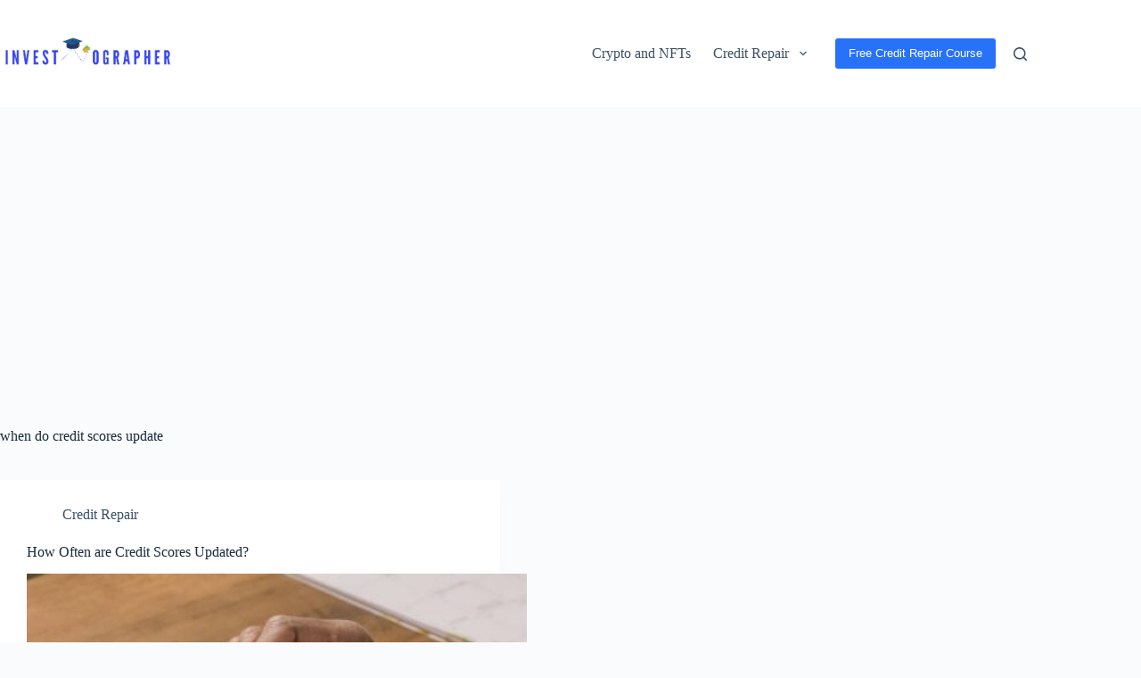

--- FILE ---
content_type: text/html; charset=UTF-8
request_url: https://www.investographer.com/tag/when-do-credit-scores-update/
body_size: 16171
content:
<!doctype html>
<html lang="en-US">
<head>
	
	<meta charset="UTF-8">
	<meta name="viewport" content="width=device-width, initial-scale=1, maximum-scale=5, viewport-fit=cover">
	<link rel="profile" href="https://gmpg.org/xfn/11">

	<meta name='robots' content='index, follow, max-image-preview:large, max-snippet:-1, max-video-preview:-1' />
	<style>img:is([sizes="auto" i], [sizes^="auto," i]) { contain-intrinsic-size: 3000px 1500px }</style>
	
	<!-- This site is optimized with the Yoast SEO plugin v25.9 - https://yoast.com/wordpress/plugins/seo/ -->
	<title>when do credit scores update Archives - Investographer</title>
	<link rel="canonical" href="https://www.investographer.com/tag/when-do-credit-scores-update/" />
	<meta property="og:locale" content="en_US" />
	<meta property="og:type" content="article" />
	<meta property="og:title" content="when do credit scores update Archives - Investographer" />
	<meta property="og:url" content="https://www.investographer.com/tag/when-do-credit-scores-update/" />
	<meta property="og:site_name" content="Investographer" />
	<meta name="twitter:card" content="summary_large_image" />
	<script type="application/ld+json" class="yoast-schema-graph">{"@context":"https://schema.org","@graph":[{"@type":"CollectionPage","@id":"https://www.investographer.com/tag/when-do-credit-scores-update/","url":"https://www.investographer.com/tag/when-do-credit-scores-update/","name":"when do credit scores update Archives - Investographer","isPartOf":{"@id":"https://www.investographer.com/#website"},"primaryImageOfPage":{"@id":"https://www.investographer.com/tag/when-do-credit-scores-update/#primaryimage"},"image":{"@id":"https://www.investographer.com/tag/when-do-credit-scores-update/#primaryimage"},"thumbnailUrl":"https://www.investographer.com/wp-content/uploads/2021/07/How-often-are-Credit-Scores-Updated.jpg","breadcrumb":{"@id":"https://www.investographer.com/tag/when-do-credit-scores-update/#breadcrumb"},"inLanguage":"en-US"},{"@type":"ImageObject","inLanguage":"en-US","@id":"https://www.investographer.com/tag/when-do-credit-scores-update/#primaryimage","url":"https://www.investographer.com/wp-content/uploads/2021/07/How-often-are-Credit-Scores-Updated.jpg","contentUrl":"https://www.investographer.com/wp-content/uploads/2021/07/How-often-are-Credit-Scores-Updated.jpg","width":900,"height":507,"caption":"Credit Score Updated Time or Frequency"},{"@type":"BreadcrumbList","@id":"https://www.investographer.com/tag/when-do-credit-scores-update/#breadcrumb","itemListElement":[{"@type":"ListItem","position":1,"name":"Home","item":"https://www.investographer.com/"},{"@type":"ListItem","position":2,"name":"when do credit scores update"}]},{"@type":"WebSite","@id":"https://www.investographer.com/#website","url":"https://www.investographer.com/","name":"Investographer","description":"Investing in Financial knowledge","publisher":{"@id":"https://www.investographer.com/#organization"},"potentialAction":[{"@type":"SearchAction","target":{"@type":"EntryPoint","urlTemplate":"https://www.investographer.com/?s={search_term_string}"},"query-input":{"@type":"PropertyValueSpecification","valueRequired":true,"valueName":"search_term_string"}}],"inLanguage":"en-US"},{"@type":"Organization","@id":"https://www.investographer.com/#organization","name":"Investographer","url":"https://www.investographer.com/","logo":{"@type":"ImageObject","inLanguage":"en-US","@id":"https://www.investographer.com/#/schema/logo/image/","url":"https://www.investographer.com/wp-content/uploads/2021/01/investographer.png","contentUrl":"https://www.investographer.com/wp-content/uploads/2021/01/investographer.png","width":471,"height":121,"caption":"Investographer"},"image":{"@id":"https://www.investographer.com/#/schema/logo/image/"}}]}</script>
	<!-- / Yoast SEO plugin. -->


<link rel="alternate" type="application/rss+xml" title="Investographer &raquo; Feed" href="https://www.investographer.com/feed/" />
<link rel="alternate" type="application/rss+xml" title="Investographer &raquo; Comments Feed" href="https://www.investographer.com/comments/feed/" />
<link rel="alternate" type="application/rss+xml" title="Investographer &raquo; when do credit scores update Tag Feed" href="https://www.investographer.com/tag/when-do-credit-scores-update/feed/" />
		<style>
			.lazyload,
			.lazyloading {
				max-width: 100%;
			}
		</style>
		<link rel='stylesheet' id='blocksy-dynamic-global-css' href='https://www.investographer.com/wp-content/uploads/hummingbird-assets/48e1c46b55111028a0b765fc25b91284.css' media='all' />
<link rel='stylesheet' id='wp-block-library-css' href='https://www.investographer.com/wp-includes/css/dist/block-library/style.min.css' media='all' />
<style id='global-styles-inline-css'>
:root{--wp--preset--aspect-ratio--square: 1;--wp--preset--aspect-ratio--4-3: 4/3;--wp--preset--aspect-ratio--3-4: 3/4;--wp--preset--aspect-ratio--3-2: 3/2;--wp--preset--aspect-ratio--2-3: 2/3;--wp--preset--aspect-ratio--16-9: 16/9;--wp--preset--aspect-ratio--9-16: 9/16;--wp--preset--color--black: #000000;--wp--preset--color--cyan-bluish-gray: #abb8c3;--wp--preset--color--white: #ffffff;--wp--preset--color--pale-pink: #f78da7;--wp--preset--color--vivid-red: #cf2e2e;--wp--preset--color--luminous-vivid-orange: #ff6900;--wp--preset--color--luminous-vivid-amber: #fcb900;--wp--preset--color--light-green-cyan: #7bdcb5;--wp--preset--color--vivid-green-cyan: #00d084;--wp--preset--color--pale-cyan-blue: #8ed1fc;--wp--preset--color--vivid-cyan-blue: #0693e3;--wp--preset--color--vivid-purple: #9b51e0;--wp--preset--color--palette-color-1: var(--theme-palette-color-1, #2872fa);--wp--preset--color--palette-color-2: var(--theme-palette-color-2, #1559ed);--wp--preset--color--palette-color-3: var(--theme-palette-color-3, #3A4F66);--wp--preset--color--palette-color-4: var(--theme-palette-color-4, #192a3d);--wp--preset--color--palette-color-5: var(--theme-palette-color-5, #e1e8ed);--wp--preset--color--palette-color-6: var(--theme-palette-color-6, #f2f5f7);--wp--preset--color--palette-color-7: var(--theme-palette-color-7, #FAFBFC);--wp--preset--color--palette-color-8: var(--theme-palette-color-8, #ffffff);--wp--preset--gradient--vivid-cyan-blue-to-vivid-purple: linear-gradient(135deg,rgba(6,147,227,1) 0%,rgb(155,81,224) 100%);--wp--preset--gradient--light-green-cyan-to-vivid-green-cyan: linear-gradient(135deg,rgb(122,220,180) 0%,rgb(0,208,130) 100%);--wp--preset--gradient--luminous-vivid-amber-to-luminous-vivid-orange: linear-gradient(135deg,rgba(252,185,0,1) 0%,rgba(255,105,0,1) 100%);--wp--preset--gradient--luminous-vivid-orange-to-vivid-red: linear-gradient(135deg,rgba(255,105,0,1) 0%,rgb(207,46,46) 100%);--wp--preset--gradient--very-light-gray-to-cyan-bluish-gray: linear-gradient(135deg,rgb(238,238,238) 0%,rgb(169,184,195) 100%);--wp--preset--gradient--cool-to-warm-spectrum: linear-gradient(135deg,rgb(74,234,220) 0%,rgb(151,120,209) 20%,rgb(207,42,186) 40%,rgb(238,44,130) 60%,rgb(251,105,98) 80%,rgb(254,248,76) 100%);--wp--preset--gradient--blush-light-purple: linear-gradient(135deg,rgb(255,206,236) 0%,rgb(152,150,240) 100%);--wp--preset--gradient--blush-bordeaux: linear-gradient(135deg,rgb(254,205,165) 0%,rgb(254,45,45) 50%,rgb(107,0,62) 100%);--wp--preset--gradient--luminous-dusk: linear-gradient(135deg,rgb(255,203,112) 0%,rgb(199,81,192) 50%,rgb(65,88,208) 100%);--wp--preset--gradient--pale-ocean: linear-gradient(135deg,rgb(255,245,203) 0%,rgb(182,227,212) 50%,rgb(51,167,181) 100%);--wp--preset--gradient--electric-grass: linear-gradient(135deg,rgb(202,248,128) 0%,rgb(113,206,126) 100%);--wp--preset--gradient--midnight: linear-gradient(135deg,rgb(2,3,129) 0%,rgb(40,116,252) 100%);--wp--preset--gradient--juicy-peach: linear-gradient(to right, #ffecd2 0%, #fcb69f 100%);--wp--preset--gradient--young-passion: linear-gradient(to right, #ff8177 0%, #ff867a 0%, #ff8c7f 21%, #f99185 52%, #cf556c 78%, #b12a5b 100%);--wp--preset--gradient--true-sunset: linear-gradient(to right, #fa709a 0%, #fee140 100%);--wp--preset--gradient--morpheus-den: linear-gradient(to top, #30cfd0 0%, #330867 100%);--wp--preset--gradient--plum-plate: linear-gradient(135deg, #667eea 0%, #764ba2 100%);--wp--preset--gradient--aqua-splash: linear-gradient(15deg, #13547a 0%, #80d0c7 100%);--wp--preset--gradient--love-kiss: linear-gradient(to top, #ff0844 0%, #ffb199 100%);--wp--preset--gradient--new-retrowave: linear-gradient(to top, #3b41c5 0%, #a981bb 49%, #ffc8a9 100%);--wp--preset--gradient--plum-bath: linear-gradient(to top, #cc208e 0%, #6713d2 100%);--wp--preset--gradient--high-flight: linear-gradient(to right, #0acffe 0%, #495aff 100%);--wp--preset--gradient--teen-party: linear-gradient(-225deg, #FF057C 0%, #8D0B93 50%, #321575 100%);--wp--preset--gradient--fabled-sunset: linear-gradient(-225deg, #231557 0%, #44107A 29%, #FF1361 67%, #FFF800 100%);--wp--preset--gradient--arielle-smile: radial-gradient(circle 248px at center, #16d9e3 0%, #30c7ec 47%, #46aef7 100%);--wp--preset--gradient--itmeo-branding: linear-gradient(180deg, #2af598 0%, #009efd 100%);--wp--preset--gradient--deep-blue: linear-gradient(to right, #6a11cb 0%, #2575fc 100%);--wp--preset--gradient--strong-bliss: linear-gradient(to right, #f78ca0 0%, #f9748f 19%, #fd868c 60%, #fe9a8b 100%);--wp--preset--gradient--sweet-period: linear-gradient(to top, #3f51b1 0%, #5a55ae 13%, #7b5fac 25%, #8f6aae 38%, #a86aa4 50%, #cc6b8e 62%, #f18271 75%, #f3a469 87%, #f7c978 100%);--wp--preset--gradient--purple-division: linear-gradient(to top, #7028e4 0%, #e5b2ca 100%);--wp--preset--gradient--cold-evening: linear-gradient(to top, #0c3483 0%, #a2b6df 100%, #6b8cce 100%, #a2b6df 100%);--wp--preset--gradient--mountain-rock: linear-gradient(to right, #868f96 0%, #596164 100%);--wp--preset--gradient--desert-hump: linear-gradient(to top, #c79081 0%, #dfa579 100%);--wp--preset--gradient--ethernal-constance: linear-gradient(to top, #09203f 0%, #537895 100%);--wp--preset--gradient--happy-memories: linear-gradient(-60deg, #ff5858 0%, #f09819 100%);--wp--preset--gradient--grown-early: linear-gradient(to top, #0ba360 0%, #3cba92 100%);--wp--preset--gradient--morning-salad: linear-gradient(-225deg, #B7F8DB 0%, #50A7C2 100%);--wp--preset--gradient--night-call: linear-gradient(-225deg, #AC32E4 0%, #7918F2 48%, #4801FF 100%);--wp--preset--gradient--mind-crawl: linear-gradient(-225deg, #473B7B 0%, #3584A7 51%, #30D2BE 100%);--wp--preset--gradient--angel-care: linear-gradient(-225deg, #FFE29F 0%, #FFA99F 48%, #FF719A 100%);--wp--preset--gradient--juicy-cake: linear-gradient(to top, #e14fad 0%, #f9d423 100%);--wp--preset--gradient--rich-metal: linear-gradient(to right, #d7d2cc 0%, #304352 100%);--wp--preset--gradient--mole-hall: linear-gradient(-20deg, #616161 0%, #9bc5c3 100%);--wp--preset--gradient--cloudy-knoxville: linear-gradient(120deg, #fdfbfb 0%, #ebedee 100%);--wp--preset--gradient--soft-grass: linear-gradient(to top, #c1dfc4 0%, #deecdd 100%);--wp--preset--gradient--saint-petersburg: linear-gradient(135deg, #f5f7fa 0%, #c3cfe2 100%);--wp--preset--gradient--everlasting-sky: linear-gradient(135deg, #fdfcfb 0%, #e2d1c3 100%);--wp--preset--gradient--kind-steel: linear-gradient(-20deg, #e9defa 0%, #fbfcdb 100%);--wp--preset--gradient--over-sun: linear-gradient(60deg, #abecd6 0%, #fbed96 100%);--wp--preset--gradient--premium-white: linear-gradient(to top, #d5d4d0 0%, #d5d4d0 1%, #eeeeec 31%, #efeeec 75%, #e9e9e7 100%);--wp--preset--gradient--clean-mirror: linear-gradient(45deg, #93a5cf 0%, #e4efe9 100%);--wp--preset--gradient--wild-apple: linear-gradient(to top, #d299c2 0%, #fef9d7 100%);--wp--preset--gradient--snow-again: linear-gradient(to top, #e6e9f0 0%, #eef1f5 100%);--wp--preset--gradient--confident-cloud: linear-gradient(to top, #dad4ec 0%, #dad4ec 1%, #f3e7e9 100%);--wp--preset--gradient--glass-water: linear-gradient(to top, #dfe9f3 0%, white 100%);--wp--preset--gradient--perfect-white: linear-gradient(-225deg, #E3FDF5 0%, #FFE6FA 100%);--wp--preset--font-size--small: 13px;--wp--preset--font-size--medium: 20px;--wp--preset--font-size--large: clamp(22px, 1.375rem + ((1vw - 3.2px) * 0.625), 30px);--wp--preset--font-size--x-large: clamp(30px, 1.875rem + ((1vw - 3.2px) * 1.563), 50px);--wp--preset--font-size--xx-large: clamp(45px, 2.813rem + ((1vw - 3.2px) * 2.734), 80px);--wp--preset--spacing--20: 0.44rem;--wp--preset--spacing--30: 0.67rem;--wp--preset--spacing--40: 1rem;--wp--preset--spacing--50: 1.5rem;--wp--preset--spacing--60: 2.25rem;--wp--preset--spacing--70: 3.38rem;--wp--preset--spacing--80: 5.06rem;--wp--preset--shadow--natural: 6px 6px 9px rgba(0, 0, 0, 0.2);--wp--preset--shadow--deep: 12px 12px 50px rgba(0, 0, 0, 0.4);--wp--preset--shadow--sharp: 6px 6px 0px rgba(0, 0, 0, 0.2);--wp--preset--shadow--outlined: 6px 6px 0px -3px rgba(255, 255, 255, 1), 6px 6px rgba(0, 0, 0, 1);--wp--preset--shadow--crisp: 6px 6px 0px rgba(0, 0, 0, 1);}:root { --wp--style--global--content-size: var(--theme-block-max-width);--wp--style--global--wide-size: var(--theme-block-wide-max-width); }:where(body) { margin: 0; }.wp-site-blocks > .alignleft { float: left; margin-right: 2em; }.wp-site-blocks > .alignright { float: right; margin-left: 2em; }.wp-site-blocks > .aligncenter { justify-content: center; margin-left: auto; margin-right: auto; }:where(.wp-site-blocks) > * { margin-block-start: var(--theme-content-spacing); margin-block-end: 0; }:where(.wp-site-blocks) > :first-child { margin-block-start: 0; }:where(.wp-site-blocks) > :last-child { margin-block-end: 0; }:root { --wp--style--block-gap: var(--theme-content-spacing); }:root :where(.is-layout-flow) > :first-child{margin-block-start: 0;}:root :where(.is-layout-flow) > :last-child{margin-block-end: 0;}:root :where(.is-layout-flow) > *{margin-block-start: var(--theme-content-spacing);margin-block-end: 0;}:root :where(.is-layout-constrained) > :first-child{margin-block-start: 0;}:root :where(.is-layout-constrained) > :last-child{margin-block-end: 0;}:root :where(.is-layout-constrained) > *{margin-block-start: var(--theme-content-spacing);margin-block-end: 0;}:root :where(.is-layout-flex){gap: var(--theme-content-spacing);}:root :where(.is-layout-grid){gap: var(--theme-content-spacing);}.is-layout-flow > .alignleft{float: left;margin-inline-start: 0;margin-inline-end: 2em;}.is-layout-flow > .alignright{float: right;margin-inline-start: 2em;margin-inline-end: 0;}.is-layout-flow > .aligncenter{margin-left: auto !important;margin-right: auto !important;}.is-layout-constrained > .alignleft{float: left;margin-inline-start: 0;margin-inline-end: 2em;}.is-layout-constrained > .alignright{float: right;margin-inline-start: 2em;margin-inline-end: 0;}.is-layout-constrained > .aligncenter{margin-left: auto !important;margin-right: auto !important;}.is-layout-constrained > :where(:not(.alignleft):not(.alignright):not(.alignfull)){max-width: var(--wp--style--global--content-size);margin-left: auto !important;margin-right: auto !important;}.is-layout-constrained > .alignwide{max-width: var(--wp--style--global--wide-size);}body .is-layout-flex{display: flex;}.is-layout-flex{flex-wrap: wrap;align-items: center;}.is-layout-flex > :is(*, div){margin: 0;}body .is-layout-grid{display: grid;}.is-layout-grid > :is(*, div){margin: 0;}body{padding-top: 0px;padding-right: 0px;padding-bottom: 0px;padding-left: 0px;}.has-black-color{color: var(--wp--preset--color--black) !important;}.has-cyan-bluish-gray-color{color: var(--wp--preset--color--cyan-bluish-gray) !important;}.has-white-color{color: var(--wp--preset--color--white) !important;}.has-pale-pink-color{color: var(--wp--preset--color--pale-pink) !important;}.has-vivid-red-color{color: var(--wp--preset--color--vivid-red) !important;}.has-luminous-vivid-orange-color{color: var(--wp--preset--color--luminous-vivid-orange) !important;}.has-luminous-vivid-amber-color{color: var(--wp--preset--color--luminous-vivid-amber) !important;}.has-light-green-cyan-color{color: var(--wp--preset--color--light-green-cyan) !important;}.has-vivid-green-cyan-color{color: var(--wp--preset--color--vivid-green-cyan) !important;}.has-pale-cyan-blue-color{color: var(--wp--preset--color--pale-cyan-blue) !important;}.has-vivid-cyan-blue-color{color: var(--wp--preset--color--vivid-cyan-blue) !important;}.has-vivid-purple-color{color: var(--wp--preset--color--vivid-purple) !important;}.has-palette-color-1-color{color: var(--wp--preset--color--palette-color-1) !important;}.has-palette-color-2-color{color: var(--wp--preset--color--palette-color-2) !important;}.has-palette-color-3-color{color: var(--wp--preset--color--palette-color-3) !important;}.has-palette-color-4-color{color: var(--wp--preset--color--palette-color-4) !important;}.has-palette-color-5-color{color: var(--wp--preset--color--palette-color-5) !important;}.has-palette-color-6-color{color: var(--wp--preset--color--palette-color-6) !important;}.has-palette-color-7-color{color: var(--wp--preset--color--palette-color-7) !important;}.has-palette-color-8-color{color: var(--wp--preset--color--palette-color-8) !important;}.has-black-background-color{background-color: var(--wp--preset--color--black) !important;}.has-cyan-bluish-gray-background-color{background-color: var(--wp--preset--color--cyan-bluish-gray) !important;}.has-white-background-color{background-color: var(--wp--preset--color--white) !important;}.has-pale-pink-background-color{background-color: var(--wp--preset--color--pale-pink) !important;}.has-vivid-red-background-color{background-color: var(--wp--preset--color--vivid-red) !important;}.has-luminous-vivid-orange-background-color{background-color: var(--wp--preset--color--luminous-vivid-orange) !important;}.has-luminous-vivid-amber-background-color{background-color: var(--wp--preset--color--luminous-vivid-amber) !important;}.has-light-green-cyan-background-color{background-color: var(--wp--preset--color--light-green-cyan) !important;}.has-vivid-green-cyan-background-color{background-color: var(--wp--preset--color--vivid-green-cyan) !important;}.has-pale-cyan-blue-background-color{background-color: var(--wp--preset--color--pale-cyan-blue) !important;}.has-vivid-cyan-blue-background-color{background-color: var(--wp--preset--color--vivid-cyan-blue) !important;}.has-vivid-purple-background-color{background-color: var(--wp--preset--color--vivid-purple) !important;}.has-palette-color-1-background-color{background-color: var(--wp--preset--color--palette-color-1) !important;}.has-palette-color-2-background-color{background-color: var(--wp--preset--color--palette-color-2) !important;}.has-palette-color-3-background-color{background-color: var(--wp--preset--color--palette-color-3) !important;}.has-palette-color-4-background-color{background-color: var(--wp--preset--color--palette-color-4) !important;}.has-palette-color-5-background-color{background-color: var(--wp--preset--color--palette-color-5) !important;}.has-palette-color-6-background-color{background-color: var(--wp--preset--color--palette-color-6) !important;}.has-palette-color-7-background-color{background-color: var(--wp--preset--color--palette-color-7) !important;}.has-palette-color-8-background-color{background-color: var(--wp--preset--color--palette-color-8) !important;}.has-black-border-color{border-color: var(--wp--preset--color--black) !important;}.has-cyan-bluish-gray-border-color{border-color: var(--wp--preset--color--cyan-bluish-gray) !important;}.has-white-border-color{border-color: var(--wp--preset--color--white) !important;}.has-pale-pink-border-color{border-color: var(--wp--preset--color--pale-pink) !important;}.has-vivid-red-border-color{border-color: var(--wp--preset--color--vivid-red) !important;}.has-luminous-vivid-orange-border-color{border-color: var(--wp--preset--color--luminous-vivid-orange) !important;}.has-luminous-vivid-amber-border-color{border-color: var(--wp--preset--color--luminous-vivid-amber) !important;}.has-light-green-cyan-border-color{border-color: var(--wp--preset--color--light-green-cyan) !important;}.has-vivid-green-cyan-border-color{border-color: var(--wp--preset--color--vivid-green-cyan) !important;}.has-pale-cyan-blue-border-color{border-color: var(--wp--preset--color--pale-cyan-blue) !important;}.has-vivid-cyan-blue-border-color{border-color: var(--wp--preset--color--vivid-cyan-blue) !important;}.has-vivid-purple-border-color{border-color: var(--wp--preset--color--vivid-purple) !important;}.has-palette-color-1-border-color{border-color: var(--wp--preset--color--palette-color-1) !important;}.has-palette-color-2-border-color{border-color: var(--wp--preset--color--palette-color-2) !important;}.has-palette-color-3-border-color{border-color: var(--wp--preset--color--palette-color-3) !important;}.has-palette-color-4-border-color{border-color: var(--wp--preset--color--palette-color-4) !important;}.has-palette-color-5-border-color{border-color: var(--wp--preset--color--palette-color-5) !important;}.has-palette-color-6-border-color{border-color: var(--wp--preset--color--palette-color-6) !important;}.has-palette-color-7-border-color{border-color: var(--wp--preset--color--palette-color-7) !important;}.has-palette-color-8-border-color{border-color: var(--wp--preset--color--palette-color-8) !important;}.has-vivid-cyan-blue-to-vivid-purple-gradient-background{background: var(--wp--preset--gradient--vivid-cyan-blue-to-vivid-purple) !important;}.has-light-green-cyan-to-vivid-green-cyan-gradient-background{background: var(--wp--preset--gradient--light-green-cyan-to-vivid-green-cyan) !important;}.has-luminous-vivid-amber-to-luminous-vivid-orange-gradient-background{background: var(--wp--preset--gradient--luminous-vivid-amber-to-luminous-vivid-orange) !important;}.has-luminous-vivid-orange-to-vivid-red-gradient-background{background: var(--wp--preset--gradient--luminous-vivid-orange-to-vivid-red) !important;}.has-very-light-gray-to-cyan-bluish-gray-gradient-background{background: var(--wp--preset--gradient--very-light-gray-to-cyan-bluish-gray) !important;}.has-cool-to-warm-spectrum-gradient-background{background: var(--wp--preset--gradient--cool-to-warm-spectrum) !important;}.has-blush-light-purple-gradient-background{background: var(--wp--preset--gradient--blush-light-purple) !important;}.has-blush-bordeaux-gradient-background{background: var(--wp--preset--gradient--blush-bordeaux) !important;}.has-luminous-dusk-gradient-background{background: var(--wp--preset--gradient--luminous-dusk) !important;}.has-pale-ocean-gradient-background{background: var(--wp--preset--gradient--pale-ocean) !important;}.has-electric-grass-gradient-background{background: var(--wp--preset--gradient--electric-grass) !important;}.has-midnight-gradient-background{background: var(--wp--preset--gradient--midnight) !important;}.has-juicy-peach-gradient-background{background: var(--wp--preset--gradient--juicy-peach) !important;}.has-young-passion-gradient-background{background: var(--wp--preset--gradient--young-passion) !important;}.has-true-sunset-gradient-background{background: var(--wp--preset--gradient--true-sunset) !important;}.has-morpheus-den-gradient-background{background: var(--wp--preset--gradient--morpheus-den) !important;}.has-plum-plate-gradient-background{background: var(--wp--preset--gradient--plum-plate) !important;}.has-aqua-splash-gradient-background{background: var(--wp--preset--gradient--aqua-splash) !important;}.has-love-kiss-gradient-background{background: var(--wp--preset--gradient--love-kiss) !important;}.has-new-retrowave-gradient-background{background: var(--wp--preset--gradient--new-retrowave) !important;}.has-plum-bath-gradient-background{background: var(--wp--preset--gradient--plum-bath) !important;}.has-high-flight-gradient-background{background: var(--wp--preset--gradient--high-flight) !important;}.has-teen-party-gradient-background{background: var(--wp--preset--gradient--teen-party) !important;}.has-fabled-sunset-gradient-background{background: var(--wp--preset--gradient--fabled-sunset) !important;}.has-arielle-smile-gradient-background{background: var(--wp--preset--gradient--arielle-smile) !important;}.has-itmeo-branding-gradient-background{background: var(--wp--preset--gradient--itmeo-branding) !important;}.has-deep-blue-gradient-background{background: var(--wp--preset--gradient--deep-blue) !important;}.has-strong-bliss-gradient-background{background: var(--wp--preset--gradient--strong-bliss) !important;}.has-sweet-period-gradient-background{background: var(--wp--preset--gradient--sweet-period) !important;}.has-purple-division-gradient-background{background: var(--wp--preset--gradient--purple-division) !important;}.has-cold-evening-gradient-background{background: var(--wp--preset--gradient--cold-evening) !important;}.has-mountain-rock-gradient-background{background: var(--wp--preset--gradient--mountain-rock) !important;}.has-desert-hump-gradient-background{background: var(--wp--preset--gradient--desert-hump) !important;}.has-ethernal-constance-gradient-background{background: var(--wp--preset--gradient--ethernal-constance) !important;}.has-happy-memories-gradient-background{background: var(--wp--preset--gradient--happy-memories) !important;}.has-grown-early-gradient-background{background: var(--wp--preset--gradient--grown-early) !important;}.has-morning-salad-gradient-background{background: var(--wp--preset--gradient--morning-salad) !important;}.has-night-call-gradient-background{background: var(--wp--preset--gradient--night-call) !important;}.has-mind-crawl-gradient-background{background: var(--wp--preset--gradient--mind-crawl) !important;}.has-angel-care-gradient-background{background: var(--wp--preset--gradient--angel-care) !important;}.has-juicy-cake-gradient-background{background: var(--wp--preset--gradient--juicy-cake) !important;}.has-rich-metal-gradient-background{background: var(--wp--preset--gradient--rich-metal) !important;}.has-mole-hall-gradient-background{background: var(--wp--preset--gradient--mole-hall) !important;}.has-cloudy-knoxville-gradient-background{background: var(--wp--preset--gradient--cloudy-knoxville) !important;}.has-soft-grass-gradient-background{background: var(--wp--preset--gradient--soft-grass) !important;}.has-saint-petersburg-gradient-background{background: var(--wp--preset--gradient--saint-petersburg) !important;}.has-everlasting-sky-gradient-background{background: var(--wp--preset--gradient--everlasting-sky) !important;}.has-kind-steel-gradient-background{background: var(--wp--preset--gradient--kind-steel) !important;}.has-over-sun-gradient-background{background: var(--wp--preset--gradient--over-sun) !important;}.has-premium-white-gradient-background{background: var(--wp--preset--gradient--premium-white) !important;}.has-clean-mirror-gradient-background{background: var(--wp--preset--gradient--clean-mirror) !important;}.has-wild-apple-gradient-background{background: var(--wp--preset--gradient--wild-apple) !important;}.has-snow-again-gradient-background{background: var(--wp--preset--gradient--snow-again) !important;}.has-confident-cloud-gradient-background{background: var(--wp--preset--gradient--confident-cloud) !important;}.has-glass-water-gradient-background{background: var(--wp--preset--gradient--glass-water) !important;}.has-perfect-white-gradient-background{background: var(--wp--preset--gradient--perfect-white) !important;}.has-small-font-size{font-size: var(--wp--preset--font-size--small) !important;}.has-medium-font-size{font-size: var(--wp--preset--font-size--medium) !important;}.has-large-font-size{font-size: var(--wp--preset--font-size--large) !important;}.has-x-large-font-size{font-size: var(--wp--preset--font-size--x-large) !important;}.has-xx-large-font-size{font-size: var(--wp--preset--font-size--xx-large) !important;}
:root :where(.wp-block-pullquote){font-size: clamp(0.984em, 0.984rem + ((1vw - 0.2em) * 0.645), 1.5em);line-height: 1.6;}
</style>
<link rel='stylesheet' id='wphb-1-css' href='https://www.investographer.com/wp-content/uploads/hummingbird-assets/ee532c6b2a1e1d3a4b42d0ef86f8e692.css' media='all' />
<style id='kadence-blocks-advancedheading-inline-css'>
.wp-block-kadence-advancedheading mark{background:transparent;border-style:solid;border-width:0}.wp-block-kadence-advancedheading mark.kt-highlight{color:#f76a0c;}.kb-adv-heading-icon{display: inline-flex;justify-content: center;align-items: center;} .is-layout-constrained > .kb-advanced-heading-link {display: block;}.kb-screen-reader-text{position:absolute;width:1px;height:1px;padding:0;margin:-1px;overflow:hidden;clip:rect(0,0,0,0);}
</style>
<link rel='stylesheet' id='wphb-2-css' href='https://www.investographer.com/wp-content/uploads/hummingbird-assets/473e76ae836cf25b0e5fe545dd3ca12b.css' media='all' />
<style id='kadence-blocks-global-variables-inline-css'>
:root {--global-kb-font-size-sm:clamp(0.8rem, 0.73rem + 0.217vw, 0.9rem);--global-kb-font-size-md:clamp(1.1rem, 0.995rem + 0.326vw, 1.25rem);--global-kb-font-size-lg:clamp(1.75rem, 1.576rem + 0.543vw, 2rem);--global-kb-font-size-xl:clamp(2.25rem, 1.728rem + 1.63vw, 3rem);--global-kb-font-size-xxl:clamp(2.5rem, 1.456rem + 3.26vw, 4rem);--global-kb-font-size-xxxl:clamp(2.75rem, 0.489rem + 7.065vw, 6rem);}:root {--global-palette1: #3182CE;--global-palette2: #2B6CB0;--global-palette3: #1A202C;--global-palette4: #2D3748;--global-palette5: #4A5568;--global-palette6: #718096;--global-palette7: #EDF2F7;--global-palette8: #F7FAFC;--global-palette9: #ffffff;}
</style>
<style id='kadence_blocks_css-inline-css'>
.kb-table-of-content-nav.kb-table-of-content-id3145_909131-4d .kb-table-of-contents-title-wrap{padding-top:0px;padding-right:0px;padding-bottom:20px;padding-left:0px;border-bottom:5px solid var(--global-palette1, #3182CE);}.kb-table-of-content-nav.kb-table-of-content-id3145_909131-4d .kb-table-of-contents-title-wrap{color:var(--global-palette1, #3182CE);}.kb-table-of-content-nav.kb-table-of-content-id3145_909131-4d .kb-table-of-contents-title{color:var(--global-palette1, #3182CE);font-size:25px;letter-spacing:0.5px;}.kb-table-of-content-nav.kb-table-of-content-id3145_909131-4d .kb-table-of-content-wrap .kb-table-of-content-list{color:var(--global-palette2, #2B6CB0);font-size:18px;line-height:30px;font-weight:inherit;}.kb-table-of-content-nav.kb-table-of-content-id3145_909131-4d .kb-table-of-content-list li{margin-bottom:10px;}.kb-table-of-content-nav.kb-table-of-content-id3145_909131-4d .kb-table-of-content-list li .kb-table-of-contents-list-sub{margin-top:10px;}@media all and (max-width: 1024px){.kb-table-of-content-nav.kb-table-of-content-id3145_909131-4d .kb-table-of-contents-title-wrap{border-bottom:5px solid var(--global-palette1, #3182CE);}}@media all and (max-width: 767px){.kb-table-of-content-nav.kb-table-of-content-id3145_909131-4d .kb-table-of-contents-title-wrap{border-bottom:5px solid var(--global-palette1, #3182CE);}}.kadence-column3145_34cc50-90 > .kt-inside-inner-col{padding-top:60px;padding-right:50px;padding-bottom:60px;padding-left:60px;}.kadence-column3145_34cc50-90 > .kt-inside-inner-col{box-shadow:rgba(0, 0, 0, 0.2) 0px 0px 14px 0px;}.kadence-column3145_34cc50-90 > .kt-inside-inner-col,.kadence-column3145_34cc50-90 > .kt-inside-inner-col:before{border-top-left-radius:20px;border-top-right-radius:20px;border-bottom-right-radius:20px;border-bottom-left-radius:20px;}.kadence-column3145_34cc50-90 > .kt-inside-inner-col{column-gap:var(--global-kb-gap-sm, 1rem);}.kadence-column3145_34cc50-90 > .kt-inside-inner-col{flex-direction:column;}.kadence-column3145_34cc50-90 > .kt-inside-inner-col > .aligncenter{width:100%;}.kadence-column3145_34cc50-90 > .kt-inside-inner-col{background-color:var(--global-palette9, #ffffff);}@media all and (max-width: 1024px){.kadence-column3145_34cc50-90 > .kt-inside-inner-col{flex-direction:column;justify-content:center;}}@media all and (max-width: 767px){.kadence-column3145_34cc50-90 > .kt-inside-inner-col{flex-direction:column;justify-content:center;}}.wp-block-kadence-advancedheading.kt-adv-heading3145_9eda3f-4c, .wp-block-kadence-advancedheading.kt-adv-heading3145_9eda3f-4c[data-kb-block="kb-adv-heading3145_9eda3f-4c"]{text-align:center;font-size:36px;text-shadow:1px 1px 1px rgba(0, 0, 0, 0.2);}.wp-block-kadence-advancedheading.kt-adv-heading3145_9eda3f-4c mark.kt-highlight, .wp-block-kadence-advancedheading.kt-adv-heading3145_9eda3f-4c[data-kb-block="kb-adv-heading3145_9eda3f-4c"] mark.kt-highlight{-webkit-box-decoration-break:clone;box-decoration-break:clone;}.kb-row-layout-id3145_695b31-b1 > .kt-row-column-wrap{padding-top:var( --global-kb-row-default-top, var(--global-kb-spacing-sm, 1.5rem) );padding-bottom:var( --global-kb-row-default-bottom, var(--global-kb-spacing-sm, 1.5rem) );grid-template-columns:repeat(2, minmax(0, 1fr));}@media all and (max-width: 767px){.kb-row-layout-id3145_695b31-b1 > .kt-row-column-wrap{grid-template-columns:minmax(0, 1fr);}}.kadence-column3145_8af06b-c4 > .kt-inside-inner-col{display:flex;}.kadence-column3145_8af06b-c4 > .kt-inside-inner-col{column-gap:var(--global-kb-gap-sm, 1rem);}.kadence-column3145_8af06b-c4 > .kt-inside-inner-col{flex-direction:column;justify-content:center;}.kadence-column3145_8af06b-c4 > .kt-inside-inner-col > .aligncenter{width:100%;}.kt-row-column-wrap > .kadence-column3145_8af06b-c4{align-self:center;}.kt-inner-column-height-full:not(.kt-has-1-columns) > .wp-block-kadence-column.kadence-column3145_8af06b-c4{align-self:auto;}.kt-inner-column-height-full:not(.kt-has-1-columns) > .wp-block-kadence-column.kadence-column3145_8af06b-c4 > .kt-inside-inner-col{flex-direction:column;justify-content:center;}@media all and (max-width: 1024px){.kt-row-column-wrap > .kadence-column3145_8af06b-c4{align-self:center;}}@media all and (max-width: 1024px){.kt-inner-column-height-full:not(.kt-has-1-columns) > .wp-block-kadence-column.kadence-column3145_8af06b-c4{align-self:auto;}}@media all and (max-width: 1024px){.kt-inner-column-height-full:not(.kt-has-1-columns) > .wp-block-kadence-column.kadence-column3145_8af06b-c4 > .kt-inside-inner-col{flex-direction:column;justify-content:center;}}@media all and (max-width: 1024px){.kadence-column3145_8af06b-c4 > .kt-inside-inner-col{flex-direction:column;justify-content:center;}}@media all and (max-width: 767px){.kt-row-column-wrap > .kadence-column3145_8af06b-c4{align-self:center;}.kt-inner-column-height-full:not(.kt-has-1-columns) > .wp-block-kadence-column.kadence-column3145_8af06b-c4{align-self:auto;}.kt-inner-column-height-full:not(.kt-has-1-columns) > .wp-block-kadence-column.kadence-column3145_8af06b-c4 > .kt-inside-inner-col{flex-direction:column;justify-content:center;}.kadence-column3145_8af06b-c4 > .kt-inside-inner-col{flex-direction:column;justify-content:center;}}.kadence-column3145_f19b93-98 > .kt-inside-inner-col{column-gap:var(--global-kb-gap-sm, 1rem);}.kadence-column3145_f19b93-98 > .kt-inside-inner-col{flex-direction:column;}.kadence-column3145_f19b93-98 > .kt-inside-inner-col > .aligncenter{width:100%;}@media all and (max-width: 1024px){.kadence-column3145_f19b93-98 > .kt-inside-inner-col{flex-direction:column;justify-content:center;}}@media all and (max-width: 767px){.kadence-column3145_f19b93-98 > .kt-inside-inner-col{flex-direction:column;justify-content:center;}}.wp-block-kadence-iconlist.kt-svg-icon-list-items3145_fe128d-82:not(.this-stops-third-party-issues){margin-top:0px;margin-bottom:0px;}.wp-block-kadence-iconlist.kt-svg-icon-list-items3145_fe128d-82 ul.kt-svg-icon-list:not(.this-prevents-issues):not(.this-stops-third-party-issues):not(.tijsloc){margin-top:0px;margin-right:0px;margin-bottom:10px;margin-left:0px;}.wp-block-kadence-iconlist.kt-svg-icon-list-items3145_fe128d-82 ul.kt-svg-icon-list{grid-row-gap:10px;}.kt-svg-icon-list-item-3145_4163ea-79 .kt-svg-icon-list-single{font-size:20px !important;color:var(--theme-palette-color-2, #1559ed) !important;padding:5px !important;border-width:1px !important;}.kt-svg-icon-list-item-3145_4163ea-79 .kt-svg-icon-list-text mark.kt-highlight{background-color:unset;color:#f76a0c;-webkit-box-decoration-break:clone;box-decoration-break:clone;}.kt-svg-icon-list-item-3145_75d7b5-db .kt-svg-icon-list-single{font-size:20px !important;color:var(--theme-palette-color-2, #1559ed) !important;padding:5px !important;border-width:1px !important;}.kt-svg-icon-list-item-3145_75d7b5-db .kt-svg-icon-list-text mark.kt-highlight{background-color:unset;color:#f76a0c;-webkit-box-decoration-break:clone;box-decoration-break:clone;}.kt-svg-icon-list-item-3145_3e75d2-c4 .kt-svg-icon-list-single{font-size:20px !important;color:var(--theme-palette-color-2, #1559ed) !important;padding:5px !important;border-width:1px !important;}.kt-svg-icon-list-item-3145_3e75d2-c4 .kt-svg-icon-list-text mark.kt-highlight{background-color:unset;color:#f76a0c;-webkit-box-decoration-break:clone;box-decoration-break:clone;}.kt-svg-icon-list-item-3145_fabf7a-0b .kt-svg-icon-list-single{font-size:20px !important;color:var(--theme-palette-color-2, #1559ed) !important;padding:5px !important;border-width:1px !important;}.kt-svg-icon-list-item-3145_fabf7a-0b .kt-svg-icon-list-text mark.kt-highlight{background-color:unset;color:#f76a0c;-webkit-box-decoration-break:clone;box-decoration-break:clone;}.kt-svg-icon-list-item-3145_3654ac-cc .kt-svg-icon-list-single{font-size:20px !important;color:var(--theme-palette-color-2, #1559ed) !important;padding:5px !important;border-width:1px !important;}.kt-svg-icon-list-item-3145_3654ac-cc .kt-svg-icon-list-text mark.kt-highlight{background-color:unset;color:#f76a0c;-webkit-box-decoration-break:clone;box-decoration-break:clone;}.kb-row-layout-id3145_b4a1d3-49 > .kt-row-column-wrap{max-width:1290px;padding-top:15px;padding-bottom:0px;grid-template-columns:minmax(0, 1fr);}@media all and (max-width: 767px){.kb-row-layout-id3145_b4a1d3-49 > .kt-row-column-wrap{grid-template-columns:minmax(0, 1fr);}}.kadence-column3145_23b2df-10 > .kt-inside-inner-col{column-gap:var(--global-kb-gap-sm, 1rem);}.kadence-column3145_23b2df-10 > .kt-inside-inner-col{flex-direction:column;}.kadence-column3145_23b2df-10 > .kt-inside-inner-col > .aligncenter{width:100%;}@media all and (max-width: 1024px){.kadence-column3145_23b2df-10 > .kt-inside-inner-col{flex-direction:column;justify-content:center;}}@media all and (max-width: 767px){.kadence-column3145_23b2df-10 > .kt-inside-inner-col{flex-direction:column;justify-content:center;}}.kb-row-layout-id11131_bdad38-eb > .kt-row-column-wrap{padding-top:var( --global-kb-row-default-top, var(--global-kb-spacing-sm, 1.5rem) );padding-bottom:var( --global-kb-row-default-bottom, var(--global-kb-spacing-sm, 1.5rem) );grid-template-columns:minmax(0, 1fr);}@media all and (max-width: 767px){.kb-row-layout-id11131_bdad38-eb > .kt-row-column-wrap{grid-template-columns:minmax(0, 1fr);}}.kadence-column11131_643257-d9 > .kt-inside-inner-col{padding-top:var(--global-kb-spacing-sm, 1.5rem);padding-right:var(--global-kb-spacing-sm, 1.5rem);padding-bottom:var(--global-kb-spacing-sm, 1.5rem);padding-left:var(--global-kb-spacing-sm, 1.5rem);}.kadence-column11131_643257-d9 > .kt-inside-inner-col{column-gap:var(--global-kb-gap-sm, 1rem);}.kadence-column11131_643257-d9 > .kt-inside-inner-col{flex-direction:column;}.kadence-column11131_643257-d9 > .kt-inside-inner-col > .aligncenter{width:100%;}.kadence-column11131_643257-d9 > .kt-inside-inner-col:before{background-color:var(--theme-palette-color-5, #e1e8ed);}@media all and (max-width: 1024px){.kadence-column11131_643257-d9 > .kt-inside-inner-col{flex-direction:column;justify-content:center;}}@media all and (max-width: 767px){.kadence-column11131_643257-d9 > .kt-inside-inner-col{flex-direction:column;justify-content:center;}}.kt-tabs-id11086_96c99a-f5 > .kt-tabs-content-wrap > .wp-block-kadence-tab{border-top:3px solid #0a6689;border-right:0px solid #0a6689;border-bottom:0px solid #0a6689;border-left:0px solid #0a6689;padding-top:20px;padding-right:20px;padding-bottom:20px;padding-left:20px;background:#ffffff;}.wp-block-kadence-tabs .kt-tabs-id11086_96c99a-f5 > .kt-tabs-title-list li{margin-top:0px;margin-right:8px;margin-bottom:0px;margin-left:0px;}.wp-block-kadence-tabs .kt-tabs-id11086_96c99a-f5 > .kt-tabs-title-list li:last-child{margin-right:0px;}.wp-block-kadence-tabs .kt-tabs-id11086_96c99a-f5 > .kt-tabs-title-list li .kt-tab-title, .wp-block-kadence-tabs .kt-tabs-id11086_96c99a-f5 > .kt-tabs-content-wrap > .kt-tabs-accordion-title .kt-tab-title{line-height:1.4em;border-top-width:0px;border-right-width:0px;border-bottom-width:0px;border-left-width:0px;border-top-left-radius:4px;border-top-right-radius:4px;border-bottom-right-radius:0px;border-bottom-left-radius:0px;padding-top:8px;padding-right:20px;padding-bottom:8px;padding-left:20px;border-color:#eeeeee;color:#222222;background:#eeeeee;}.wp-block-kadence-tabs .kt-tabs-id11086_96c99a-f5 > .kt-tabs-content-wrap > .kt-tabs-accordion-title .kt-tab-title{margin-top:0px;margin-right:8px;margin-bottom:0px;margin-left:0px;}.wp-block-kadence-tabs .kt-tabs-id11086_96c99a-f5 > .kt-tabs-title-list li .kt-tab-title:hover, .wp-block-kadence-tabs .kt-tabs-id11086_96c99a-f5 > .kt-tabs-content-wrap > .kt-tabs-accordion-title .kt-tab-title:hover{border-color:#eeeeee;background:#e2e2e2;}.wp-block-kadence-tabs .kt-tabs-id11086_96c99a-f5 > .kt-tabs-title-list li.kt-tab-title-active .kt-tab-title, .wp-block-kadence-tabs .kt-tabs-id11086_96c99a-f5 > .kt-tabs-content-wrap > .kt-tabs-accordion-title.kt-tab-title-active .kt-tab-title{border-color:#eeeeee;color:#ffffff;background:#0a6689;}.kt-tabs-id11086_96c99a-f5 > .kt-tabs-title-list li .kt-title-sub-text, .kt-tabs-id11086_96c99a-f5 > .kt-tabs-content-wrap > .kt-tabs-accordion-title .kt-title-sub-text{font-size:smpx;padding:0px 0px 0px 0px;margin:0px 0px 0px 0px;}@media all and (max-width: 1024px){.kt-tabs-id11086_96c99a-f5 > .kt-tabs-content-wrap > .wp-block-kadence-tab{border-top:3px solid #0a6689;border-right:0px solid #0a6689;border-bottom:0px solid #0a6689;border-left:0px solid #0a6689;}}@media all and (max-width: 767px){.kt-tabs-id11086_96c99a-f5 > .kt-tabs-content-wrap > .wp-block-kadence-tab{border-top:3px solid #0a6689;border-right:0px solid #0a6689;border-bottom:0px solid #0a6689;border-left:0px solid #0a6689;}}.kb-row-layout-id11086_491a43-fe > .kt-row-column-wrap{padding-top:var( --global-kb-row-default-top, var(--global-kb-spacing-sm, 1.5rem) );padding-bottom:var( --global-kb-row-default-bottom, var(--global-kb-spacing-sm, 1.5rem) );grid-template-columns:repeat(2, minmax(0, 1fr));}@media all and (max-width: 767px){.kb-row-layout-id11086_491a43-fe > .kt-row-column-wrap{grid-template-columns:minmax(0, 1fr);}}.kadence-column11086_1c176b-ac > .kt-inside-inner-col{column-gap:var(--global-kb-gap-sm, 1rem);}.kadence-column11086_1c176b-ac > .kt-inside-inner-col{flex-direction:column;}.kadence-column11086_1c176b-ac > .kt-inside-inner-col > .aligncenter{width:100%;}@media all and (max-width: 1024px){.kadence-column11086_1c176b-ac > .kt-inside-inner-col{flex-direction:column;justify-content:center;}}@media all and (max-width: 767px){.kadence-column11086_1c176b-ac > .kt-inside-inner-col{flex-direction:column;justify-content:center;}}.kadence-column11086_50cf1c-10 > .kt-inside-inner-col{column-gap:var(--global-kb-gap-sm, 1rem);}.kadence-column11086_50cf1c-10 > .kt-inside-inner-col{flex-direction:column;}.kadence-column11086_50cf1c-10 > .kt-inside-inner-col > .aligncenter{width:100%;}@media all and (max-width: 1024px){.kadence-column11086_50cf1c-10 > .kt-inside-inner-col{flex-direction:column;justify-content:center;}}@media all and (max-width: 767px){.kadence-column11086_50cf1c-10 > .kt-inside-inner-col{flex-direction:column;justify-content:center;}}.wp-block-kadence-advancedheading.kt-adv-heading11086_5bd306-1d, .wp-block-kadence-advancedheading.kt-adv-heading11086_5bd306-1d[data-kb-block="kb-adv-heading11086_5bd306-1d"]{text-align:center;font-size:36px;font-weight:400;font-family:Anton;letter-spacing:0.1px;}.wp-block-kadence-advancedheading.kt-adv-heading11086_5bd306-1d mark.kt-highlight, .wp-block-kadence-advancedheading.kt-adv-heading11086_5bd306-1d[data-kb-block="kb-adv-heading11086_5bd306-1d"] mark.kt-highlight{-webkit-box-decoration-break:clone;box-decoration-break:clone;}ul.menu .wp-block-kadence-advancedbtn .kb-btn11086_c9a8a0-0f.kb-button{width:initial;}.wp-block-kadence-advancedbtn .kb-btn11086_c9a8a0-0f.kb-button:not(.specificity):not(.extra-specificity){text-decoration:none;}.wp-block-kadence-advancedbtn .kb-btn11086_c9a8a0-0f.kb-button:hover, .wp-block-kadence-advancedbtn .kb-btn11086_c9a8a0-0f.kb-button:focus{border-top-color:#444444;border-top-style:solid;border-right-color:#444444;border-right-style:solid;border-bottom-color:#444444;border-bottom-style:solid;border-left-color:#444444;border-left-style:solid;}@media all and (max-width: 1024px){.wp-block-kadence-advancedbtn .kb-btn11086_c9a8a0-0f.kb-button:hover, .wp-block-kadence-advancedbtn .kb-btn11086_c9a8a0-0f.kb-button:focus{border-top-color:#444444;border-top-style:solid;border-right-color:#444444;border-right-style:solid;border-bottom-color:#444444;border-bottom-style:solid;border-left-color:#444444;border-left-style:solid;}}@media all and (max-width: 767px){.wp-block-kadence-advancedbtn .kb-btn11086_c9a8a0-0f.kb-button:hover, .wp-block-kadence-advancedbtn .kb-btn11086_c9a8a0-0f.kb-button:focus{border-top-color:#444444;border-top-style:solid;border-right-color:#444444;border-right-style:solid;border-bottom-color:#444444;border-bottom-style:solid;border-left-color:#444444;border-left-style:solid;}}.kb-row-layout-id11086_7262f8-b1 > .kt-row-column-wrap{padding-top:var( --global-kb-row-default-top, var(--global-kb-spacing-sm, 1.5rem) );padding-bottom:var( --global-kb-row-default-bottom, var(--global-kb-spacing-sm, 1.5rem) );grid-template-columns:repeat(2, minmax(0, 1fr));}@media all and (max-width: 767px){.kb-row-layout-id11086_7262f8-b1 > .kt-row-column-wrap{grid-template-columns:minmax(0, 1fr);}}.kadence-column11086_f271f8-ec > .kt-inside-inner-col{column-gap:var(--global-kb-gap-sm, 1rem);}.kadence-column11086_f271f8-ec > .kt-inside-inner-col{flex-direction:column;}.kadence-column11086_f271f8-ec > .kt-inside-inner-col > .aligncenter{width:100%;}@media all and (max-width: 1024px){.kadence-column11086_f271f8-ec > .kt-inside-inner-col{flex-direction:column;justify-content:center;}}@media all and (max-width: 767px){.kadence-column11086_f271f8-ec > .kt-inside-inner-col{flex-direction:column;justify-content:center;}}.kadence-column11086_04ab8e-a4 > .kt-inside-inner-col{column-gap:var(--global-kb-gap-sm, 1rem);}.kadence-column11086_04ab8e-a4 > .kt-inside-inner-col{flex-direction:column;}.kadence-column11086_04ab8e-a4 > .kt-inside-inner-col > .aligncenter{width:100%;}@media all and (max-width: 1024px){.kadence-column11086_04ab8e-a4 > .kt-inside-inner-col{flex-direction:column;justify-content:center;}}@media all and (max-width: 767px){.kadence-column11086_04ab8e-a4 > .kt-inside-inner-col{flex-direction:column;justify-content:center;}}.wp-block-kadence-advancedheading.kt-adv-heading11086_8358dc-df, .wp-block-kadence-advancedheading.kt-adv-heading11086_8358dc-df[data-kb-block="kb-adv-heading11086_8358dc-df"]{text-align:center;font-size:36px;font-weight:400;font-family:Anton;letter-spacing:0.1px;}.wp-block-kadence-advancedheading.kt-adv-heading11086_8358dc-df mark.kt-highlight, .wp-block-kadence-advancedheading.kt-adv-heading11086_8358dc-df[data-kb-block="kb-adv-heading11086_8358dc-df"] mark.kt-highlight{-webkit-box-decoration-break:clone;box-decoration-break:clone;}ul.menu .wp-block-kadence-advancedbtn .kb-btn11086_c3e210-85.kb-button{width:initial;}.wp-block-kadence-advancedbtn .kb-btn11086_c3e210-85.kb-button:hover, .wp-block-kadence-advancedbtn .kb-btn11086_c3e210-85.kb-button:focus{border-top-color:#444444;border-top-style:solid;border-right-color:#444444;border-right-style:solid;border-bottom-color:#444444;border-bottom-style:solid;border-left-color:#444444;border-left-style:solid;}@media all and (max-width: 1024px){.wp-block-kadence-advancedbtn .kb-btn11086_c3e210-85.kb-button:hover, .wp-block-kadence-advancedbtn .kb-btn11086_c3e210-85.kb-button:focus{border-top-color:#444444;border-top-style:solid;border-right-color:#444444;border-right-style:solid;border-bottom-color:#444444;border-bottom-style:solid;border-left-color:#444444;border-left-style:solid;}}@media all and (max-width: 767px){.wp-block-kadence-advancedbtn .kb-btn11086_c3e210-85.kb-button:hover, .wp-block-kadence-advancedbtn .kb-btn11086_c3e210-85.kb-button:focus{border-top-color:#444444;border-top-style:solid;border-right-color:#444444;border-right-style:solid;border-bottom-color:#444444;border-bottom-style:solid;border-left-color:#444444;border-left-style:solid;}}.kb-row-layout-id11086_7e7b5c-b3 > .kt-row-column-wrap{padding-top:var( --global-kb-row-default-top, var(--global-kb-spacing-sm, 1.5rem) );padding-bottom:var( --global-kb-row-default-bottom, var(--global-kb-spacing-sm, 1.5rem) );grid-template-columns:repeat(2, minmax(0, 1fr));}@media all and (max-width: 767px){.kb-row-layout-id11086_7e7b5c-b3 > .kt-row-column-wrap{grid-template-columns:minmax(0, 1fr);}}.kadence-column11086_f328c5-f0 > .kt-inside-inner-col{column-gap:var(--global-kb-gap-sm, 1rem);}.kadence-column11086_f328c5-f0 > .kt-inside-inner-col{flex-direction:column;}.kadence-column11086_f328c5-f0 > .kt-inside-inner-col > .aligncenter{width:100%;}@media all and (max-width: 1024px){.kadence-column11086_f328c5-f0 > .kt-inside-inner-col{flex-direction:column;justify-content:center;}}@media all and (max-width: 767px){.kadence-column11086_f328c5-f0 > .kt-inside-inner-col{flex-direction:column;justify-content:center;}}.kadence-column11086_d4bba7-de > .kt-inside-inner-col{column-gap:var(--global-kb-gap-sm, 1rem);}.kadence-column11086_d4bba7-de > .kt-inside-inner-col{flex-direction:column;}.kadence-column11086_d4bba7-de > .kt-inside-inner-col > .aligncenter{width:100%;}@media all and (max-width: 1024px){.kadence-column11086_d4bba7-de > .kt-inside-inner-col{flex-direction:column;justify-content:center;}}@media all and (max-width: 767px){.kadence-column11086_d4bba7-de > .kt-inside-inner-col{flex-direction:column;justify-content:center;}}.wp-block-kadence-advancedheading.kt-adv-heading11086_ba2a3e-b7, .wp-block-kadence-advancedheading.kt-adv-heading11086_ba2a3e-b7[data-kb-block="kb-adv-heading11086_ba2a3e-b7"]{text-align:center;font-size:36px;font-weight:400;font-family:Anton;letter-spacing:0.1px;}.wp-block-kadence-advancedheading.kt-adv-heading11086_ba2a3e-b7 mark.kt-highlight, .wp-block-kadence-advancedheading.kt-adv-heading11086_ba2a3e-b7[data-kb-block="kb-adv-heading11086_ba2a3e-b7"] mark.kt-highlight{-webkit-box-decoration-break:clone;box-decoration-break:clone;}ul.menu .wp-block-kadence-advancedbtn .kb-btn11086_06bb8a-f1.kb-button{width:initial;}.wp-block-kadence-advancedbtn .kb-btn11086_06bb8a-f1.kb-button:hover, .wp-block-kadence-advancedbtn .kb-btn11086_06bb8a-f1.kb-button:focus{border-top-color:#444444;border-top-style:solid;border-right-color:#444444;border-right-style:solid;border-bottom-color:#444444;border-bottom-style:solid;border-left-color:#444444;border-left-style:solid;}@media all and (max-width: 1024px){.wp-block-kadence-advancedbtn .kb-btn11086_06bb8a-f1.kb-button:hover, .wp-block-kadence-advancedbtn .kb-btn11086_06bb8a-f1.kb-button:focus{border-top-color:#444444;border-top-style:solid;border-right-color:#444444;border-right-style:solid;border-bottom-color:#444444;border-bottom-style:solid;border-left-color:#444444;border-left-style:solid;}}@media all and (max-width: 767px){.wp-block-kadence-advancedbtn .kb-btn11086_06bb8a-f1.kb-button:hover, .wp-block-kadence-advancedbtn .kb-btn11086_06bb8a-f1.kb-button:focus{border-top-color:#444444;border-top-style:solid;border-right-color:#444444;border-right-style:solid;border-bottom-color:#444444;border-bottom-style:solid;border-left-color:#444444;border-left-style:solid;}}.kb-row-layout-id11086_c71ea6-64 > .kt-row-column-wrap{padding-top:var( --global-kb-row-default-top, var(--global-kb-spacing-sm, 1.5rem) );padding-bottom:var( --global-kb-row-default-bottom, var(--global-kb-spacing-sm, 1.5rem) );grid-template-columns:repeat(2, minmax(0, 1fr));}@media all and (max-width: 767px){.kb-row-layout-id11086_c71ea6-64 > .kt-row-column-wrap{grid-template-columns:minmax(0, 1fr);}}.kadence-column11086_e99073-7c > .kt-inside-inner-col{column-gap:var(--global-kb-gap-sm, 1rem);}.kadence-column11086_e99073-7c > .kt-inside-inner-col{flex-direction:column;}.kadence-column11086_e99073-7c > .kt-inside-inner-col > .aligncenter{width:100%;}@media all and (max-width: 1024px){.kadence-column11086_e99073-7c > .kt-inside-inner-col{flex-direction:column;justify-content:center;}}@media all and (max-width: 767px){.kadence-column11086_e99073-7c > .kt-inside-inner-col{flex-direction:column;justify-content:center;}}.kadence-column11086_c1110f-4e > .kt-inside-inner-col{column-gap:var(--global-kb-gap-sm, 1rem);}.kadence-column11086_c1110f-4e > .kt-inside-inner-col{flex-direction:column;}.kadence-column11086_c1110f-4e > .kt-inside-inner-col > .aligncenter{width:100%;}@media all and (max-width: 1024px){.kadence-column11086_c1110f-4e > .kt-inside-inner-col{flex-direction:column;justify-content:center;}}@media all and (max-width: 767px){.kadence-column11086_c1110f-4e > .kt-inside-inner-col{flex-direction:column;justify-content:center;}}.wp-block-kadence-advancedheading.kt-adv-heading11086_08ddda-0c, .wp-block-kadence-advancedheading.kt-adv-heading11086_08ddda-0c[data-kb-block="kb-adv-heading11086_08ddda-0c"]{text-align:center;font-size:36px;font-weight:400;font-family:Anton;letter-spacing:0.1px;}.wp-block-kadence-advancedheading.kt-adv-heading11086_08ddda-0c mark.kt-highlight, .wp-block-kadence-advancedheading.kt-adv-heading11086_08ddda-0c[data-kb-block="kb-adv-heading11086_08ddda-0c"] mark.kt-highlight{-webkit-box-decoration-break:clone;box-decoration-break:clone;}ul.menu .wp-block-kadence-advancedbtn .kb-btn11086_29ba3e-be.kb-button{width:initial;}.wp-block-kadence-advancedbtn .kb-btn11086_29ba3e-be.kb-button:hover, .wp-block-kadence-advancedbtn .kb-btn11086_29ba3e-be.kb-button:focus{border-top-color:#444444;border-top-style:solid;border-right-color:#444444;border-right-style:solid;border-bottom-color:#444444;border-bottom-style:solid;border-left-color:#444444;border-left-style:solid;}@media all and (max-width: 1024px){.wp-block-kadence-advancedbtn .kb-btn11086_29ba3e-be.kb-button:hover, .wp-block-kadence-advancedbtn .kb-btn11086_29ba3e-be.kb-button:focus{border-top-color:#444444;border-top-style:solid;border-right-color:#444444;border-right-style:solid;border-bottom-color:#444444;border-bottom-style:solid;border-left-color:#444444;border-left-style:solid;}}@media all and (max-width: 767px){.wp-block-kadence-advancedbtn .kb-btn11086_29ba3e-be.kb-button:hover, .wp-block-kadence-advancedbtn .kb-btn11086_29ba3e-be.kb-button:focus{border-top-color:#444444;border-top-style:solid;border-right-color:#444444;border-right-style:solid;border-bottom-color:#444444;border-bottom-style:solid;border-left-color:#444444;border-left-style:solid;}}
</style>
<link rel="https://api.w.org/" href="https://www.investographer.com/wp-json/" /><link rel="alternate" title="JSON" type="application/json" href="https://www.investographer.com/wp-json/wp/v2/tags/84" /><link rel="EditURI" type="application/rsd+xml" title="RSD" href="https://www.investographer.com/xmlrpc.php?rsd" />
<meta name="generator" content="WordPress 6.8.3" />
		<script>
			document.documentElement.className = document.documentElement.className.replace('no-js', 'js');
		</script>
				<style>
			.no-js img.lazyload {
				display: none;
			}

			figure.wp-block-image img.lazyloading {
				min-width: 150px;
			}

			.lazyload,
			.lazyloading {
				--smush-placeholder-width: 100px;
				--smush-placeholder-aspect-ratio: 1/1;
				width: var(--smush-image-width, var(--smush-placeholder-width)) !important;
				aspect-ratio: var(--smush-image-aspect-ratio, var(--smush-placeholder-aspect-ratio)) !important;
			}

						.lazyload, .lazyloading {
				opacity: 0;
			}

			.lazyloaded {
				opacity: 1;
				transition: opacity 400ms;
				transition-delay: 0ms;
			}

					</style>
		<noscript><link rel='stylesheet' href='https://www.investographer.com/wp-content/themes/blocksy/static/bundle/no-scripts.min.css' type='text/css'></noscript>
<meta name="generator" content="Elementor 3.32.2; features: additional_custom_breakpoints; settings: css_print_method-external, google_font-enabled, font_display-auto">
			<style>
				.e-con.e-parent:nth-of-type(n+4):not(.e-lazyloaded):not(.e-no-lazyload),
				.e-con.e-parent:nth-of-type(n+4):not(.e-lazyloaded):not(.e-no-lazyload) * {
					background-image: none !important;
				}
				@media screen and (max-height: 1024px) {
					.e-con.e-parent:nth-of-type(n+3):not(.e-lazyloaded):not(.e-no-lazyload),
					.e-con.e-parent:nth-of-type(n+3):not(.e-lazyloaded):not(.e-no-lazyload) * {
						background-image: none !important;
					}
				}
				@media screen and (max-height: 640px) {
					.e-con.e-parent:nth-of-type(n+2):not(.e-lazyloaded):not(.e-no-lazyload),
					.e-con.e-parent:nth-of-type(n+2):not(.e-lazyloaded):not(.e-no-lazyload) * {
						background-image: none !important;
					}
				}
			</style>
			<style id="uagb-style-conditional-extension">@media (min-width: 1025px){body .uag-hide-desktop.uagb-google-map__wrap,body .uag-hide-desktop{display:none !important}}@media (min-width: 768px) and (max-width: 1024px){body .uag-hide-tab.uagb-google-map__wrap,body .uag-hide-tab{display:none !important}}@media (max-width: 767px){body .uag-hide-mob.uagb-google-map__wrap,body .uag-hide-mob{display:none !important}}</style><link href="https://fonts.googleapis.com/css?family=Anton:regular&amp;display=swap" rel="stylesheet"><link rel="icon" href="https://www.investographer.com/wp-content/uploads/2021/01/IG-150x150.png" sizes="32x32" />
<link rel="icon" href="https://www.investographer.com/wp-content/uploads/2021/01/IG-300x300.png" sizes="192x192" />
<link rel="apple-touch-icon" href="https://www.investographer.com/wp-content/uploads/2021/01/IG-300x300.png" />
<meta name="msapplication-TileImage" content="https://www.investographer.com/wp-content/uploads/2021/01/IG-300x300.png" />
		
	<!-- Google tag (gtag.js) -->
<script async src="https://www.googletagmanager.com/gtag/js?id=G-J30ZR4SXV6"></script>
<script>
  window.dataLayer = window.dataLayer || [];
  function gtag(){dataLayer.push(arguments);}
  gtag('js', new Date());

  gtag('config', 'G-J30ZR4SXV6');
</script>
	
	<script async src="https://pagead2.googlesyndication.com/pagead/js/adsbygoogle.js?client=ca-pub-8957441986207878"
     crossorigin="anonymous"></script>
	
	
</head>


<body class="archive tag tag-when-do-credit-scores-update tag-84 wp-custom-logo wp-embed-responsive wp-theme-blocksy gspbody gspb-bodyfront elementor-default elementor-kit-494 ct-elementor-default-template" data-link="type-2" data-prefix="categories" data-header="type-1" data-footer="type-1">

<a class="skip-link screen-reader-text" href="#main">Skip to content</a><div class="ct-drawer-canvas" data-location="start">
		<div id="search-modal" class="ct-panel" data-behaviour="modal" aria-label="Search modal" inert>
			<div class="ct-panel-actions">
				<button class="ct-toggle-close" data-type="type-1" aria-label="Close search modal">
					<svg class="ct-icon" width="12" height="12" viewBox="0 0 15 15"><path d="M1 15a1 1 0 01-.71-.29 1 1 0 010-1.41l5.8-5.8-5.8-5.8A1 1 0 011.7.29l5.8 5.8 5.8-5.8a1 1 0 011.41 1.41l-5.8 5.8 5.8 5.8a1 1 0 01-1.41 1.41l-5.8-5.8-5.8 5.8A1 1 0 011 15z"/></svg>				</button>
			</div>

			<div class="ct-panel-content">
				

<form role="search" method="get" class="ct-search-form"  action="https://www.investographer.com/" aria-haspopup="listbox" data-live-results="thumbs">

	<input type="search" class="modal-field" placeholder="Search" value="" name="s" autocomplete="off" title="Search for..." aria-label="Search for...">

	<div class="ct-search-form-controls">
		
		<button type="submit" class="wp-element-button" data-button="icon" aria-label="Search button">
			<svg class="ct-icon ct-search-button-content" aria-hidden="true" width="15" height="15" viewBox="0 0 15 15"><path d="M14.8,13.7L12,11c0.9-1.2,1.5-2.6,1.5-4.2c0-3.7-3-6.8-6.8-6.8S0,3,0,6.8s3,6.8,6.8,6.8c1.6,0,3.1-0.6,4.2-1.5l2.8,2.8c0.1,0.1,0.3,0.2,0.5,0.2s0.4-0.1,0.5-0.2C15.1,14.5,15.1,14,14.8,13.7z M1.5,6.8c0-2.9,2.4-5.2,5.2-5.2S12,3.9,12,6.8S9.6,12,6.8,12S1.5,9.6,1.5,6.8z"/></svg>
			<span class="ct-ajax-loader">
				<svg viewBox="0 0 24 24">
					<circle cx="12" cy="12" r="10" opacity="0.2" fill="none" stroke="currentColor" stroke-miterlimit="10" stroke-width="2"/>

					<path d="m12,2c5.52,0,10,4.48,10,10" fill="none" stroke="currentColor" stroke-linecap="round" stroke-miterlimit="10" stroke-width="2">
						<animateTransform
							attributeName="transform"
							attributeType="XML"
							type="rotate"
							dur="0.6s"
							from="0 12 12"
							to="360 12 12"
							repeatCount="indefinite"
						/>
					</path>
				</svg>
			</span>
		</button>

		
					<input type="hidden" name="ct_post_type" value="post:page">
		
		

		<input type="hidden" value="aa974f613d" class="ct-live-results-nonce">	</div>

			<div class="screen-reader-text" aria-live="polite" role="status">
			No results		</div>
	
</form>


			</div>
		</div>

		<div id="offcanvas" class="ct-panel ct-header" data-behaviour="right-side" aria-label="Offcanvas modal" inert=""><div class="ct-panel-inner">
		<div class="ct-panel-actions">
			
			<button class="ct-toggle-close" data-type="type-1" aria-label="Close drawer">
				<svg class="ct-icon" width="12" height="12" viewBox="0 0 15 15"><path d="M1 15a1 1 0 01-.71-.29 1 1 0 010-1.41l5.8-5.8-5.8-5.8A1 1 0 011.7.29l5.8 5.8 5.8-5.8a1 1 0 011.41 1.41l-5.8 5.8 5.8 5.8a1 1 0 01-1.41 1.41l-5.8-5.8-5.8 5.8A1 1 0 011 15z"/></svg>
			</button>
		</div>
		<div class="ct-panel-content" data-device="desktop"><div class="ct-panel-content-inner"></div></div><div class="ct-panel-content" data-device="mobile"><div class="ct-panel-content-inner">
<nav
	class="mobile-menu menu-container has-submenu"
	data-id="mobile-menu" data-interaction="click" data-toggle-type="type-2" data-submenu-dots="yes"	aria-label="Main Menu">

	<ul id="menu-main-menu-1" class=""><li class="menu-item menu-item-type-taxonomy menu-item-object-category menu-item-13461"><a href="https://www.investographer.com/category/crypto-and-nfts/" class="ct-menu-link">Crypto and NFTs</a></li>
<li class="menu-item menu-item-type-taxonomy menu-item-object-category menu-item-has-children menu-item-6771"><span class="ct-sub-menu-parent"><a href="https://www.investographer.com/category/credit-repair/" class="ct-menu-link">Credit Repair</a><button class="ct-toggle-dropdown-mobile" aria-label="Expand dropdown menu" aria-haspopup="true" aria-expanded="false"><svg class="ct-icon toggle-icon-3" width="12" height="12" viewBox="0 0 15 15"><path d="M2.6,5.8L2.6,5.8l4.3,5C7,11,7.3,11.1,7.5,11.1S8,11,8.1,10.8l4.2-4.9l0.1-0.1c0.1-0.1,0.1-0.2,0.1-0.3c0-0.3-0.2-0.5-0.5-0.5l0,0H3l0,0c-0.3,0-0.5,0.2-0.5,0.5C2.5,5.7,2.5,5.8,2.6,5.8z"/></svg></button></span>
<ul class="sub-menu">
	<li class="menu-item menu-item-type-post_type menu-item-object-post menu-item-3520"><a href="https://www.investographer.com/white-private-label-credit-repair-software/" class="ct-menu-link">Credit Repair Cloud</a></li>
	<li class="menu-item menu-item-type-post_type menu-item-object-post menu-item-11202"><a href="https://www.investographer.com/start-repairing-credit-challenge-review/" class="ct-menu-link">Free Credit Repair Course</a></li>
	<li class="menu-item menu-item-type-post_type menu-item-object-post menu-item-has-children menu-item-2382"><span class="ct-sub-menu-parent"><a href="https://www.investographer.com/disputebee-review/" class="ct-menu-link">DisputeBee</a><button class="ct-toggle-dropdown-mobile" aria-label="Expand dropdown menu" aria-haspopup="true" aria-expanded="false"><svg class="ct-icon toggle-icon-3" width="12" height="12" viewBox="0 0 15 15"><path d="M2.6,5.8L2.6,5.8l4.3,5C7,11,7.3,11.1,7.5,11.1S8,11,8.1,10.8l4.2-4.9l0.1-0.1c0.1-0.1,0.1-0.2,0.1-0.3c0-0.3-0.2-0.5-0.5-0.5l0,0H3l0,0c-0.3,0-0.5,0.2-0.5,0.5C2.5,5.7,2.5,5.8,2.6,5.8z"/></svg></button></span>
	<ul class="sub-menu">
		<li class="menu-item menu-item-type-post_type menu-item-object-post menu-item-6838"><a href="https://www.investographer.com/how-much-disputebee-costs/" class="ct-menu-link">How Much Do DisputeBee Costs?</a></li>
		<li class="menu-item menu-item-type-post_type menu-item-object-post menu-item-8700"><a href="https://www.investographer.com/does-disputebee-work/" class="ct-menu-link">Does DisputeBee Work? The Self Credit Dispute Letter Software</a></li>
		<li class="menu-item menu-item-type-post_type menu-item-object-post menu-item-8701"><a href="https://www.investographer.com/is-disputebee-legit/" class="ct-menu-link">Is DisputeBee a Legit Credit Repair Software?</a></li>
	</ul>
</li>
	<li class="menu-item menu-item-type-post_type menu-item-object-post menu-item-6135"><a href="https://www.investographer.com/disputebee-vs-credit-repair-cloud/" class="ct-menu-link">DisputeBee vs Credit Repair Cloud</a></li>
	<li class="menu-item menu-item-type-post_type menu-item-object-post menu-item-6136"><a href="https://www.investographer.com/best-credit-repair-business-software/" class="ct-menu-link">Credit Repair Business Software Kit</a></li>
</ul>
</li>
</ul></nav>

</div></div></div></div></div>
<div id="main-container">
	<header id="header" class="ct-header" data-id="type-1" itemscope="" itemtype="https://schema.org/WPHeader"><div data-device="desktop"><div data-row="middle" data-column-set="2"><div class="ct-container"><div data-column="start" data-placements="1"><div data-items="primary">
<div	class="site-branding"
	data-id="logo"		itemscope="itemscope" itemtype="https://schema.org/Organization">

			<a href="https://www.investographer.com/" class="site-logo-container" rel="home" itemprop="url" ><img fetchpriority="high" width="471" height="121" src="https://www.investographer.com/wp-content/uploads/2022/01/investographer-logo-transparent.png" class="default-logo" alt="Investographer" decoding="async" srcset="https://www.investographer.com/wp-content/uploads/2022/01/investographer-logo-transparent.png 471w, https://www.investographer.com/wp-content/uploads/2022/01/investographer-logo-transparent-300x77.png 300w, https://www.investographer.com/wp-content/uploads/2022/01/investographer-logo-transparent-450x116.png 450w" sizes="(max-width: 471px) 100vw, 471px" /></a>	
	</div>

</div></div><div data-column="end" data-placements="1"><div data-items="primary">
<nav
	id="header-menu-1"
	class="header-menu-1 menu-container"
	data-id="menu" data-interaction="hover"	data-menu="type-1"
	data-dropdown="type-1:simple"		data-responsive="no"	itemscope="" itemtype="https://schema.org/SiteNavigationElement"	aria-label="Main Menu">

	<ul id="menu-main-menu" class="menu"><li id="menu-item-13461" class="menu-item menu-item-type-taxonomy menu-item-object-category menu-item-13461"><a href="https://www.investographer.com/category/crypto-and-nfts/" class="ct-menu-link">Crypto and NFTs</a></li>
<li id="menu-item-6771" class="menu-item menu-item-type-taxonomy menu-item-object-category menu-item-has-children menu-item-6771 animated-submenu-block"><a href="https://www.investographer.com/category/credit-repair/" class="ct-menu-link">Credit Repair<span class="ct-toggle-dropdown-desktop"><svg class="ct-icon" width="8" height="8" viewBox="0 0 15 15"><path d="M2.1,3.2l5.4,5.4l5.4-5.4L15,4.3l-7.5,7.5L0,4.3L2.1,3.2z"/></svg></span></a><button class="ct-toggle-dropdown-desktop-ghost" aria-label="Expand dropdown menu" aria-haspopup="true" aria-expanded="false"></button>
<ul class="sub-menu">
	<li id="menu-item-3520" class="menu-item menu-item-type-post_type menu-item-object-post menu-item-3520"><a href="https://www.investographer.com/white-private-label-credit-repair-software/" class="ct-menu-link">Credit Repair Cloud</a></li>
	<li id="menu-item-11202" class="menu-item menu-item-type-post_type menu-item-object-post menu-item-11202"><a href="https://www.investographer.com/start-repairing-credit-challenge-review/" class="ct-menu-link">Free Credit Repair Course</a></li>
	<li id="menu-item-2382" class="menu-item menu-item-type-post_type menu-item-object-post menu-item-has-children menu-item-2382 animated-submenu-inline"><a href="https://www.investographer.com/disputebee-review/" class="ct-menu-link">DisputeBee<span class="ct-toggle-dropdown-desktop"><svg class="ct-icon" width="8" height="8" viewBox="0 0 15 15"><path d="M2.1,3.2l5.4,5.4l5.4-5.4L15,4.3l-7.5,7.5L0,4.3L2.1,3.2z"/></svg></span></a><button class="ct-toggle-dropdown-desktop-ghost" aria-label="Expand dropdown menu" aria-haspopup="true" aria-expanded="false"></button>
	<ul class="sub-menu">
		<li id="menu-item-6838" class="menu-item menu-item-type-post_type menu-item-object-post menu-item-6838"><a href="https://www.investographer.com/how-much-disputebee-costs/" class="ct-menu-link">How Much Do DisputeBee Costs?</a></li>
		<li id="menu-item-8700" class="menu-item menu-item-type-post_type menu-item-object-post menu-item-8700"><a href="https://www.investographer.com/does-disputebee-work/" class="ct-menu-link">Does DisputeBee Work? The Self Credit Dispute Letter Software</a></li>
		<li id="menu-item-8701" class="menu-item menu-item-type-post_type menu-item-object-post menu-item-8701"><a href="https://www.investographer.com/is-disputebee-legit/" class="ct-menu-link">Is DisputeBee a Legit Credit Repair Software?</a></li>
	</ul>
</li>
	<li id="menu-item-6135" class="menu-item menu-item-type-post_type menu-item-object-post menu-item-6135"><a href="https://www.investographer.com/disputebee-vs-credit-repair-cloud/" class="ct-menu-link">DisputeBee vs Credit Repair Cloud</a></li>
	<li id="menu-item-6136" class="menu-item menu-item-type-post_type menu-item-object-post menu-item-6136"><a href="https://www.investographer.com/best-credit-repair-business-software/" class="ct-menu-link">Credit Repair Business Software Kit</a></li>
</ul>
</li>
</ul></nav>


<div
	class="ct-header-cta"
	data-id="button">
	<a
		href="https://www.investographer.com/start-repairing-credit-challenge-review/"
		class="ct-button"
		data-size="small" aria-label="Free Credit Repair Course" target="_blank" rel="noopener noreferrer">
		Free Credit Repair Course	</a>
</div>

<button
	data-toggle-panel="#search-modal"
	class="ct-header-search ct-toggle "
	aria-label="Search"
	data-label="left"
	data-id="search">

	<span class="ct-label ct-hidden-sm ct-hidden-md ct-hidden-lg">Search</span>

	<svg class="ct-icon" aria-hidden="true" width="15" height="15" viewBox="0 0 15 15"><path d="M14.8,13.7L12,11c0.9-1.2,1.5-2.6,1.5-4.2c0-3.7-3-6.8-6.8-6.8S0,3,0,6.8s3,6.8,6.8,6.8c1.6,0,3.1-0.6,4.2-1.5l2.8,2.8c0.1,0.1,0.3,0.2,0.5,0.2s0.4-0.1,0.5-0.2C15.1,14.5,15.1,14,14.8,13.7z M1.5,6.8c0-2.9,2.4-5.2,5.2-5.2S12,3.9,12,6.8S9.6,12,6.8,12S1.5,9.6,1.5,6.8z"/></svg></button>
</div></div></div></div></div><div data-device="mobile"><div data-row="middle" data-column-set="2"><div class="ct-container"><div data-column="start" data-placements="1"><div data-items="primary">
<div	class="site-branding"
	data-id="logo"		>

			<a href="https://www.investographer.com/" class="site-logo-container" rel="home" itemprop="url" ><img width="500" height="500" data-src="https://www.investographer.com/wp-content/uploads/2021/01/IG.png" class="default-logo lazyload" alt="investographer" decoding="async" data-srcset="https://www.investographer.com/wp-content/uploads/2021/01/IG.png 500w, https://www.investographer.com/wp-content/uploads/2021/01/IG-300x300.png 300w, https://www.investographer.com/wp-content/uploads/2021/01/IG-150x150.png 150w, https://www.investographer.com/wp-content/uploads/2021/01/IG-450x450.png 450w" data-sizes="(max-width: 500px) 100vw, 500px" src="[data-uri]" style="--smush-placeholder-width: 500px; --smush-placeholder-aspect-ratio: 500/500;" /></a>	
	</div>

</div></div><div data-column="end" data-placements="1"><div data-items="primary">
<button
	data-toggle-panel="#search-modal"
	class="ct-header-search ct-toggle "
	aria-label="Search"
	data-label="left"
	data-id="search">

	<span class="ct-label ct-hidden-sm ct-hidden-md ct-hidden-lg">Search</span>

	<svg class="ct-icon" aria-hidden="true" width="15" height="15" viewBox="0 0 15 15"><path d="M14.8,13.7L12,11c0.9-1.2,1.5-2.6,1.5-4.2c0-3.7-3-6.8-6.8-6.8S0,3,0,6.8s3,6.8,6.8,6.8c1.6,0,3.1-0.6,4.2-1.5l2.8,2.8c0.1,0.1,0.3,0.2,0.5,0.2s0.4-0.1,0.5-0.2C15.1,14.5,15.1,14,14.8,13.7z M1.5,6.8c0-2.9,2.4-5.2,5.2-5.2S12,3.9,12,6.8S9.6,12,6.8,12S1.5,9.6,1.5,6.8z"/></svg></button>

<button
	data-toggle-panel="#offcanvas"
	class="ct-header-trigger ct-toggle "
	data-design="simple"
	data-label="right"
	aria-label="Menu"
	data-id="trigger">

	<span class="ct-label ct-hidden-sm ct-hidden-md ct-hidden-lg">Menu</span>

	<svg
		class="ct-icon"
		width="18" height="14" viewBox="0 0 18 14"
		aria-hidden="true"
		data-type="type-1">

		<rect y="0.00" width="18" height="1.7" rx="1"/>
		<rect y="6.15" width="18" height="1.7" rx="1"/>
		<rect y="12.3" width="18" height="1.7" rx="1"/>
	</svg>
</button>
</div></div></div></div></div></header>
	<main id="main" class="site-main hfeed" itemscope="itemscope" itemtype="https://schema.org/CreativeWork">

		
<div class="ct-container"  data-vertical-spacing="top:bottom">
	<section >
		
<div class="hero-section is-width-constrained" data-type="type-1">
			<header class="entry-header">
			<h1 class="page-title" title="when do credit scores update" itemprop="headline">when do credit scores update</h1>		</header>
	</div><div class="entries" data-archive="default" data-layout="enhanced-grid" data-cards="boxed"><article class="entry-card card-content post-3145 post type-post status-publish format-standard has-post-thumbnail hentry category-credit-repair tag-credit-score-update-frequency tag-credit-score-update-time tag-how-often-do-credit-scores-update tag-how-often-does-experian-update tag-how-often-does-your-credit-score-update tag-how-often-is-credit-score-updated tag-score-updated tag-when-do-credit-scores-update tag-when-do-fico-scores-update tag-when-does-credit-score-update tag-when-does-credit-update tag-when-does-experian-update-credit-scores" data-reveal="bottom:no"><ul class="entry-meta" data-type="simple:slash" data-id="ObWkbd" ><li class="meta-categories" data-type="simple"><a href="https://www.investographer.com/category/credit-repair/" rel="tag" class="ct-term-2">Credit Repair</a></li></ul><h2 class="entry-title"><a href="https://www.investographer.com/how-often-are-credit-scores-updated/" rel="bookmark">How Often are Credit Scores Updated?</a></h2><a class="ct-media-container boundless-image" href="https://www.investographer.com/how-often-are-credit-scores-updated/" aria-label="How Often are Credit Scores Updated?"><img width="768" height="433" data-src="https://www.investographer.com/wp-content/uploads/2021/07/How-often-are-Credit-Scores-Updated-768x433.jpg" class="attachment-medium_large size-medium_large wp-post-image lazyload" alt="Credit Score Updated Time or Frequency" decoding="async" data-srcset="https://www.investographer.com/wp-content/uploads/2021/07/How-often-are-Credit-Scores-Updated-768x433.jpg 768w, https://www.investographer.com/wp-content/uploads/2021/07/How-often-are-Credit-Scores-Updated-300x169.jpg 300w, https://www.investographer.com/wp-content/uploads/2021/07/How-often-are-Credit-Scores-Updated-450x254.jpg 450w, https://www.investographer.com/wp-content/uploads/2021/07/How-often-are-Credit-Scores-Updated-780x439.jpg 780w, https://www.investographer.com/wp-content/uploads/2021/07/How-often-are-Credit-Scores-Updated.jpg 900w" data-sizes="auto, (max-width: 768px) 100vw, 768px" itemprop="image" style="--smush-placeholder-width: 768px; --smush-placeholder-aspect-ratio: 768/433;aspect-ratio: 2/1;" src="[data-uri]" /></a><div class="entry-excerpt"><p>When you improve the credit scores on your credit reports, one of the most questionable thinking is how often these credit scores are updated. The obvious reason for knowing the update time or frequency of the credit scores is to…</p>
</div></article></div>	</section>

	</div>
	</main>

	<footer id="footer" class="ct-footer" data-id="type-1" itemscope="" itemtype="https://schema.org/WPFooter"><div data-row="middle"><div class="ct-container"><div data-column="widget-area-1"><div class="ct-widget is-layout-flow widget_block" id="block-19">
<h5 class="wp-block-heading" id="best-credit-repair-software">Best Credit Repair Software</h5>
</div><div class="ct-widget is-layout-flow widget_block" id="block-25"><style>.wp-block-kadence-iconlist.kt-svg-icon-list-items7818cf-36:not(.this-stops-third-party-issues){margin-top:0px;margin-bottom:0px;}.wp-block-kadence-iconlist.kt-svg-icon-list-items7818cf-36 ul.kt-svg-icon-list:not(.this-prevents-issues):not(.this-stops-third-party-issues):not(.tijsloc){margin-top:0px;margin-right:0px;margin-bottom:var(--global-kb-spacing-sm, 1.5rem);margin-left:0px;}.wp-block-kadence-iconlist.kt-svg-icon-list-items7818cf-36 ul.kt-svg-icon-list{grid-row-gap:5px;}.wp-block-kadence-iconlist.kt-svg-icon-list-items7818cf-36 ul.kt-svg-icon-list .kt-svg-icon-list-item-wrap .kt-svg-icon-list-single{margin-right:10px;}.kt-svg-icon-list-items7818cf-36 ul.kt-svg-icon-list .kt-svg-icon-list-level-0 .kt-svg-icon-list-single svg{font-size:20px;}</style>
<div class="wp-block-kadence-iconlist kt-svg-icon-list-items kt-svg-icon-list-items7818cf-36 kt-svg-icon-list-columns-1 alignnone"><ul class="kt-svg-icon-list"><style>.kt-svg-icon-list-item-0727da-86 .kt-svg-icon-list-text mark.kt-highlight{background-color:unset;font-style:normal;color:#f76a0c;-webkit-box-decoration-break:clone;box-decoration-break:clone;padding-top:0px;padding-right:0px;padding-bottom:0px;padding-left:0px;}</style>
<li class="wp-block-kadence-listitem kt-svg-icon-list-item-wrap kt-svg-icon-list-item-0727da-86"><span class="kb-svg-icon-wrap kb-svg-icon-fe_award kt-svg-icon-list-single"><svg viewBox="0 0 24 24"  fill="none" stroke="currentColor" stroke-width="2" stroke-linecap="round" stroke-linejoin="round" xmlns="http://www.w3.org/2000/svg"  aria-hidden="true"><circle cx="12" cy="8" r="7"/><polyline points="8.21 13.89 7 23 12 20 17 23 15.79 13.88"/></svg></span><span class="kt-svg-icon-list-text"><a href="https://www.investographer.com/disputebee-review/" data-type="post" data-id="7" target="_blank" rel="noreferrer noopener">DisputeBee: Dispute Letter Generator</a></span></li>


<style>.kt-svg-icon-list-item-2e2a64-58 .kt-svg-icon-list-text mark.kt-highlight{background-color:unset;font-style:normal;color:#f76a0c;-webkit-box-decoration-break:clone;box-decoration-break:clone;padding-top:0px;padding-right:0px;padding-bottom:0px;padding-left:0px;}</style>
<li class="wp-block-kadence-listitem kt-svg-icon-list-item-wrap kt-svg-icon-list-item-2e2a64-58"><span class="kb-svg-icon-wrap kb-svg-icon-fe_award kt-svg-icon-list-single"><svg viewBox="0 0 24 24"  fill="none" stroke="currentColor" stroke-width="2" stroke-linecap="round" stroke-linejoin="round" xmlns="http://www.w3.org/2000/svg"  aria-hidden="true"><circle cx="12" cy="8" r="7"/><polyline points="8.21 13.89 7 23 12 20 17 23 15.79 13.88"/></svg></span><span class="kt-svg-icon-list-text"><a href="https://www.investographer.com/white-private-label-credit-repair-software/" data-type="post" data-id="2603" target="_blank" rel="noreferrer noopener">Credit Repair Cloud: White Label Credit Repair</a></span></li>


<style>.kt-svg-icon-list-item-98c581-c7 .kt-svg-icon-list-text mark.kt-highlight{background-color:unset;font-style:normal;color:#f76a0c;-webkit-box-decoration-break:clone;box-decoration-break:clone;padding-top:0px;padding-right:0px;padding-bottom:0px;padding-left:0px;}</style>
<li class="wp-block-kadence-listitem kt-svg-icon-list-item-wrap kt-svg-icon-list-item-98c581-c7"><span class="kb-svg-icon-wrap kb-svg-icon-fe_award kt-svg-icon-list-single"><svg viewBox="0 0 24 24"  fill="none" stroke="currentColor" stroke-width="2" stroke-linecap="round" stroke-linejoin="round" xmlns="http://www.w3.org/2000/svg"  aria-hidden="true"><circle cx="12" cy="8" r="7"/><polyline points="8.21 13.89 7 23 12 20 17 23 15.79 13.88"/></svg></span><span class="kt-svg-icon-list-text"><a href="https://www.investographer.com/start-repairing-credit-challenge-review/" data-type="link" data-id="https://www.investographer.com/start-repairing-credit-challenge-review/" target="_blank" rel="noreferrer noopener">Free Credit Repair Course (No Credit Card)</a></span></li>


<style>.kt-svg-icon-list-item-ac0203-b1 .kt-svg-icon-list-text mark.kt-highlight{background-color:unset;font-style:normal;color:#f76a0c;-webkit-box-decoration-break:clone;box-decoration-break:clone;padding-top:0px;padding-right:0px;padding-bottom:0px;padding-left:0px;}</style>
<li class="wp-block-kadence-listitem kt-svg-icon-list-item-wrap kt-svg-icon-list-item-ac0203-b1"><span class="kb-svg-icon-wrap kb-svg-icon-fe_award kt-svg-icon-list-single"><svg viewBox="0 0 24 24"  fill="none" stroke="currentColor" stroke-width="2" stroke-linecap="round" stroke-linejoin="round" xmlns="http://www.w3.org/2000/svg"  aria-hidden="true"><circle cx="12" cy="8" r="7"/><polyline points="8.21 13.89 7 23 12 20 17 23 15.79 13.88"/></svg></span><span class="kt-svg-icon-list-text"><a href="https://www.investographer.com/disputebee-vs-credit-repair-cloud/" data-type="post" data-id="6099" target="_blank" rel="noreferrer noopener">DisputeBee vs Credit Repair Cloud - Best Credit Repair Software</a></span></li>


<style>.kt-svg-icon-list-item-fb9b39-bc .kt-svg-icon-list-text mark.kt-highlight{background-color:unset;font-style:normal;color:#f76a0c;-webkit-box-decoration-break:clone;box-decoration-break:clone;padding-top:0px;padding-right:0px;padding-bottom:0px;padding-left:0px;}</style>
<li class="wp-block-kadence-listitem kt-svg-icon-list-item-wrap kt-svg-icon-list-item-fb9b39-bc"><span class="kb-svg-icon-wrap kb-svg-icon-fe_award kt-svg-icon-list-single"><svg viewBox="0 0 24 24"  fill="none" stroke="currentColor" stroke-width="2" stroke-linecap="round" stroke-linejoin="round" xmlns="http://www.w3.org/2000/svg"  aria-hidden="true"><circle cx="12" cy="8" r="7"/><polyline points="8.21 13.89 7 23 12 20 17 23 15.79 13.88"/></svg></span><span class="kt-svg-icon-list-text"><a href="https://www.investographer.com/best-credit-repair-business-software/" data-type="post" data-id="6038" target="_blank" rel="noreferrer noopener">Best Credit Repair Business Software Kit to Kickstart Like a Pro</a></span></li>
</ul></div>
</div></div><div data-column="widget-area-5"><div class="ct-widget is-layout-flow widget_block" id="block-23">
<h5 class="wp-block-heading" id="crypto-wallet-backups">Crypto Wallet Backups</h5>
</div><div class="ct-widget is-layout-flow widget_block" id="block-24"><style>.wp-block-kadence-iconlist.kt-svg-icon-list-items01e189-47:not(.this-stops-third-party-issues){margin-top:0px;margin-bottom:0px;}.wp-block-kadence-iconlist.kt-svg-icon-list-items01e189-47 ul.kt-svg-icon-list:not(.this-prevents-issues):not(.this-stops-third-party-issues):not(.tijsloc){margin-top:0px;margin-right:0px;margin-bottom:var(--global-kb-spacing-sm, 1.5rem);margin-left:0px;}.wp-block-kadence-iconlist.kt-svg-icon-list-items01e189-47 ul.kt-svg-icon-list{grid-row-gap:5px;}.wp-block-kadence-iconlist.kt-svg-icon-list-items01e189-47 ul.kt-svg-icon-list .kt-svg-icon-list-item-wrap .kt-svg-icon-list-single{margin-right:10px;}.kt-svg-icon-list-items01e189-47 ul.kt-svg-icon-list .kt-svg-icon-list-level-0 .kt-svg-icon-list-single svg{font-size:20px;}</style>
<div class="wp-block-kadence-iconlist kt-svg-icon-list-items kt-svg-icon-list-items01e189-47 kt-svg-icon-list-columns-1 alignnone"><ul class="kt-svg-icon-list"><style>.kt-svg-icon-list-item-c72eac-98 .kt-svg-icon-list-text mark.kt-highlight{background-color:unset;font-style:normal;color:#f76a0c;-webkit-box-decoration-break:clone;box-decoration-break:clone;padding-top:0px;padding-right:0px;padding-bottom:0px;padding-left:0px;}</style>
<li class="wp-block-kadence-listitem kt-svg-icon-list-item-wrap kt-svg-icon-list-item-c72eac-98"><span class="kb-svg-icon-wrap kb-svg-icon-fe_shield kt-svg-icon-list-single"><svg viewBox="0 0 24 24"  fill="none" stroke="currentColor" stroke-width="2" stroke-linecap="round" stroke-linejoin="round" xmlns="http://www.w3.org/2000/svg"  aria-hidden="true"><path d="M12 22s8-4 8-10V5l-8-3-8 3v7c0 6 8 10 8 10z"/></svg></span><span class="kt-svg-icon-list-text"><a href="https://www.investographer.com/cryptotag-loki/" data-type="post" data-id="18830">Cryptotag Loki: Stealth, Strength, Security</a></span></li>


<style>.kt-svg-icon-list-item-38d952-46 .kt-svg-icon-list-text mark.kt-highlight{background-color:unset;font-style:normal;color:#f76a0c;-webkit-box-decoration-break:clone;box-decoration-break:clone;padding-top:0px;padding-right:0px;padding-bottom:0px;padding-left:0px;}</style>
<li class="wp-block-kadence-listitem kt-svg-icon-list-item-wrap kt-svg-icon-list-item-38d952-46"><span class="kb-svg-icon-wrap kb-svg-icon-fe_shield kt-svg-icon-list-single"><svg viewBox="0 0 24 24"  fill="none" stroke="currentColor" stroke-width="2" stroke-linecap="round" stroke-linejoin="round" xmlns="http://www.w3.org/2000/svg"  aria-hidden="true"><path d="M12 22s8-4 8-10V5l-8-3-8 3v7c0 6 8 10 8 10z"/></svg></span><span class="kt-svg-icon-list-text"><a href="https://www.investographer.com/cryptotag-zeus/" data-type="post" data-id="18817">Cryptotag Zeus: Indestructible, Reliable, Eternal</a></span></li>


<style>.kt-svg-icon-list-item-0d607b-e0 .kt-svg-icon-list-text mark.kt-highlight{background-color:unset;font-style:normal;color:#f76a0c;-webkit-box-decoration-break:clone;box-decoration-break:clone;padding-top:0px;padding-right:0px;padding-bottom:0px;padding-left:0px;}</style>
<li class="wp-block-kadence-listitem kt-svg-icon-list-item-wrap kt-svg-icon-list-item-0d607b-e0"><span class="kb-svg-icon-wrap kb-svg-icon-fe_shield kt-svg-icon-list-single"><svg viewBox="0 0 24 24"  fill="none" stroke="currentColor" stroke-width="2" stroke-linecap="round" stroke-linejoin="round" xmlns="http://www.w3.org/2000/svg"  aria-hidden="true"><path d="M12 22s8-4 8-10V5l-8-3-8 3v7c0 6 8 10 8 10z"/></svg></span><span class="kt-svg-icon-list-text"><a href="https://www.investographer.com/cryptosteel-capsule-solo/" data-type="post" data-id="18848">Cryptosteel Capsule Solo: Compact, Resilient, Trusted</a></span></li>


<style>.kt-svg-icon-list-item-d16840-0f .kt-svg-icon-list-text mark.kt-highlight{background-color:unset;font-style:normal;color:#f76a0c;-webkit-box-decoration-break:clone;box-decoration-break:clone;padding-top:0px;padding-right:0px;padding-bottom:0px;padding-left:0px;}</style>
<li class="wp-block-kadence-listitem kt-svg-icon-list-item-wrap kt-svg-icon-list-item-d16840-0f"><span class="kb-svg-icon-wrap kb-svg-icon-fe_shield kt-svg-icon-list-single"><svg viewBox="0 0 24 24"  fill="none" stroke="currentColor" stroke-width="2" stroke-linecap="round" stroke-linejoin="round" xmlns="http://www.w3.org/2000/svg"  aria-hidden="true"><path d="M12 22s8-4 8-10V5l-8-3-8 3v7c0 6 8 10 8 10z"/></svg></span><span class="kt-svg-icon-list-text"><a href="https://www.investographer.com/the-billfodl-review/" data-type="post" data-id="19009">The Billfodl: Durable, Simple, Proven</a></span></li>
</ul></div>
</div></div><div data-column="widget-area-4"><div class="ct-widget is-layout-flow widget_block" id="block-21">
<h5 class="wp-block-heading" id="best-crypto-wallets">Best Crypto Wallets</h5>
</div><div class="ct-widget is-layout-flow widget_block" id="block-22"><style>.wp-block-kadence-iconlist.kt-svg-icon-list-items474b10-66:not(.this-stops-third-party-issues){margin-top:0px;margin-bottom:0px;}.wp-block-kadence-iconlist.kt-svg-icon-list-items474b10-66 ul.kt-svg-icon-list:not(.this-prevents-issues):not(.this-stops-third-party-issues):not(.tijsloc){margin-top:0px;margin-right:0px;margin-bottom:var(--global-kb-spacing-sm, 1.5rem);margin-left:0px;}.wp-block-kadence-iconlist.kt-svg-icon-list-items474b10-66 ul.kt-svg-icon-list{grid-row-gap:5px;}.wp-block-kadence-iconlist.kt-svg-icon-list-items474b10-66 ul.kt-svg-icon-list .kt-svg-icon-list-item-wrap .kt-svg-icon-list-single{margin-right:10px;}.kt-svg-icon-list-items474b10-66 ul.kt-svg-icon-list .kt-svg-icon-list-level-0 .kt-svg-icon-list-single svg{font-size:20px;}</style>
<div class="wp-block-kadence-iconlist kt-svg-icon-list-items kt-svg-icon-list-items474b10-66 kt-svg-icon-list-columns-1 alignnone"><ul class="kt-svg-icon-list"><style>.kt-svg-icon-list-item-71887a-91 .kt-svg-icon-list-text mark.kt-highlight{background-color:unset;font-style:normal;color:#f76a0c;-webkit-box-decoration-break:clone;box-decoration-break:clone;padding-top:0px;padding-right:0px;padding-bottom:0px;padding-left:0px;}</style>
<li class="wp-block-kadence-listitem kt-svg-icon-list-item-wrap kt-svg-icon-list-item-71887a-91"><span class="kb-svg-icon-wrap kb-svg-icon-fe_award kt-svg-icon-list-single"><svg viewBox="0 0 24 24"  fill="none" stroke="currentColor" stroke-width="2" stroke-linecap="round" stroke-linejoin="round" xmlns="http://www.w3.org/2000/svg"  aria-hidden="true"><circle cx="12" cy="8" r="7"/><polyline points="8.21 13.89 7 23 12 20 17 23 15.79 13.88"/></svg></span><span class="kt-svg-icon-list-text"><a href="https://www.investographer.com/ledger-stax-review/" data-type="post" data-id="14538">Ledger Stax: Luxury, Innovation, Control</a></span></li>


<style>.kt-svg-icon-list-item-821525-5f .kt-svg-icon-list-text mark.kt-highlight{background-color:unset;font-style:normal;color:#f76a0c;-webkit-box-decoration-break:clone;box-decoration-break:clone;padding-top:0px;padding-right:0px;padding-bottom:0px;padding-left:0px;}</style>
<li class="wp-block-kadence-listitem kt-svg-icon-list-item-wrap kt-svg-icon-list-item-821525-5f"><span class="kb-svg-icon-wrap kb-svg-icon-fe_award kt-svg-icon-list-single"><svg viewBox="0 0 24 24"  fill="none" stroke="currentColor" stroke-width="2" stroke-linecap="round" stroke-linejoin="round" xmlns="http://www.w3.org/2000/svg"  aria-hidden="true"><circle cx="12" cy="8" r="7"/><polyline points="8.21 13.89 7 23 12 20 17 23 15.79 13.88"/></svg></span><span class="kt-svg-icon-list-text"><a href="https://www.investographer.com/ledger-flex-review/" data-type="post" data-id="14493">Ledger Flex: Portable, Secure, Adaptive</a></span></li>


<style>.kt-svg-icon-list-item-77f680-6f .kt-svg-icon-list-text mark.kt-highlight{background-color:unset;font-style:normal;color:#f76a0c;-webkit-box-decoration-break:clone;box-decoration-break:clone;padding-top:0px;padding-right:0px;padding-bottom:0px;padding-left:0px;}</style>
<li class="wp-block-kadence-listitem kt-svg-icon-list-item-wrap kt-svg-icon-list-item-77f680-6f"><span class="kb-svg-icon-wrap kb-svg-icon-fe_award kt-svg-icon-list-single"><svg viewBox="0 0 24 24"  fill="none" stroke="currentColor" stroke-width="2" stroke-linecap="round" stroke-linejoin="round" xmlns="http://www.w3.org/2000/svg"  aria-hidden="true"><circle cx="12" cy="8" r="7"/><polyline points="8.21 13.89 7 23 12 20 17 23 15.79 13.88"/></svg></span><span class="kt-svg-icon-list-text"><a href="https://www.investographer.com/trezor-safe-5-review/" data-type="post" data-id="19184">Trezor Safe 5: Advanced, Reliable, Transparent</a></span></li>


<style>.kt-svg-icon-list-item-620f65-00 .kt-svg-icon-list-text mark.kt-highlight{background-color:unset;font-style:normal;color:#f76a0c;-webkit-box-decoration-break:clone;box-decoration-break:clone;padding-top:0px;padding-right:0px;padding-bottom:0px;padding-left:0px;}</style>
<li class="wp-block-kadence-listitem kt-svg-icon-list-item-wrap kt-svg-icon-list-item-620f65-00"><span class="kb-svg-icon-wrap kb-svg-icon-fe_award kt-svg-icon-list-single"><svg viewBox="0 0 24 24"  fill="none" stroke="currentColor" stroke-width="2" stroke-linecap="round" stroke-linejoin="round" xmlns="http://www.w3.org/2000/svg"  aria-hidden="true"><circle cx="12" cy="8" r="7"/><polyline points="8.21 13.89 7 23 12 20 17 23 15.79 13.88"/></svg></span><span class="kt-svg-icon-list-text"><a href="https://www.investographer.com/trezor-safe-3-review/" data-type="post" data-id="19710">Trezor Safe 3: Affordable, Secure, Trusted</a></span></li>


<style>.kt-svg-icon-list-item-815165-ea .kt-svg-icon-list-text mark.kt-highlight{background-color:unset;font-style:normal;color:#f76a0c;-webkit-box-decoration-break:clone;box-decoration-break:clone;padding-top:0px;padding-right:0px;padding-bottom:0px;padding-left:0px;}</style>
<li class="wp-block-kadence-listitem kt-svg-icon-list-item-wrap kt-svg-icon-list-item-815165-ea"><span class="kb-svg-icon-wrap kb-svg-icon-fe_award kt-svg-icon-list-single"><svg viewBox="0 0 24 24"  fill="none" stroke="currentColor" stroke-width="2" stroke-linecap="round" stroke-linejoin="round" xmlns="http://www.w3.org/2000/svg"  aria-hidden="true"><circle cx="12" cy="8" r="7"/><polyline points="8.21 13.89 7 23 12 20 17 23 15.79 13.88"/></svg></span><span class="kt-svg-icon-list-text"><a href="https://www.investographer.com/ledger-nano-s-plus-review/" data-type="post" data-id="14167">Ledger Nano S Plus: Simple, Secure, Accessible</a></span></li>


<style>.kt-svg-icon-list-item-0f8b9b-f1 .kt-svg-icon-list-text mark.kt-highlight{background-color:unset;font-style:normal;color:#f76a0c;-webkit-box-decoration-break:clone;box-decoration-break:clone;padding-top:0px;padding-right:0px;padding-bottom:0px;padding-left:0px;}</style>
<li class="wp-block-kadence-listitem kt-svg-icon-list-item-wrap kt-svg-icon-list-item-0f8b9b-f1"><span class="kb-svg-icon-wrap kb-svg-icon-fe_award kt-svg-icon-list-single"><svg viewBox="0 0 24 24"  fill="none" stroke="currentColor" stroke-width="2" stroke-linecap="round" stroke-linejoin="round" xmlns="http://www.w3.org/2000/svg"  aria-hidden="true"><circle cx="12" cy="8" r="7"/><polyline points="8.21 13.89 7 23 12 20 17 23 15.79 13.88"/></svg></span><span class="kt-svg-icon-list-text"><a href="https://www.investographer.com/ledger-nano-x-review/" data-type="post" data-id="14440">Ledger Nano X: Mobile, Powerful, Connected</a></span></li>


<style>.kt-svg-icon-list-item-d04ece-38 .kt-svg-icon-list-text mark.kt-highlight{background-color:unset;font-style:normal;color:#f76a0c;-webkit-box-decoration-break:clone;box-decoration-break:clone;padding-top:0px;padding-right:0px;padding-bottom:0px;padding-left:0px;}</style>
<li class="wp-block-kadence-listitem kt-svg-icon-list-item-wrap kt-svg-icon-list-item-d04ece-38"><span class="kb-svg-icon-wrap kb-svg-icon-fe_award kt-svg-icon-list-single"><svg viewBox="0 0 24 24"  fill="none" stroke="currentColor" stroke-width="2" stroke-linecap="round" stroke-linejoin="round" xmlns="http://www.w3.org/2000/svg"  aria-hidden="true"><circle cx="12" cy="8" r="7"/><polyline points="8.21 13.89 7 23 12 20 17 23 15.79 13.88"/></svg></span><span class="kt-svg-icon-list-text"><a href="https://www.investographer.com/trezor-model-one-review/" data-type="post" data-id="19733">Trezor Model One: Classic, Secure, Proven</a></span></li>
</ul></div>
</div></div></div></div><div data-row="bottom"><div class="ct-container"><div data-column="menu">
<nav
	id="footer-menu"
	class="footer-menu-inline menu-container "
	data-id="menu"		itemscope="" itemtype="https://schema.org/SiteNavigationElement"	aria-label="Footer Menu">

	<ul id="menu-footer-menu" class="menu"><li id="menu-item-6759" class="menu-item menu-item-type-taxonomy menu-item-object-category menu-item-6759"><a href="https://www.investographer.com/category/credit-repair/" class="ct-menu-link">Credit Repair</a></li>
<li id="menu-item-13786" class="menu-item menu-item-type-taxonomy menu-item-object-category menu-item-13786"><a href="https://www.investographer.com/category/crypto-and-nfts/" class="ct-menu-link">Crypto and NFTs</a></li>
<li id="menu-item-55" class="menu-item menu-item-type-post_type menu-item-object-page menu-item-55"><a href="https://www.investographer.com/contact/" class="ct-menu-link">Contact Us</a></li>
<li id="menu-item-7739" class="menu-item menu-item-type-post_type menu-item-object-page menu-item-7739"><a href="https://www.investographer.com/about/" class="ct-menu-link">About Us</a></li>
<li id="menu-item-2383" class="menu-item menu-item-type-post_type menu-item-object-page menu-item-2383"><a href="https://www.investographer.com/affiliate-disclosure/" class="ct-menu-link">Affiliate Disclosure</a></li>
<li id="menu-item-53" class="menu-item menu-item-type-post_type menu-item-object-page menu-item-privacy-policy menu-item-53"><a rel="privacy-policy" href="https://www.investographer.com/privacy-policy/" class="ct-menu-link">Privacy Policy</a></li>
</ul></nav>
</div><div data-column="copyright">
<div
	class="ct-footer-copyright"
	data-id="copyright">

	<p>Copyright © 2025 - Investographer</p></div>
</div></div></div></footer></div>

<script type="speculationrules">
{"prefetch":[{"source":"document","where":{"and":[{"href_matches":"\/*"},{"not":{"href_matches":["\/wp-*.php","\/wp-admin\/*","\/wp-content\/uploads\/*","\/wp-content\/*","\/wp-content\/plugins\/*","\/wp-content\/themes\/blocksy\/*","\/*\\?(.+)"]}},{"not":{"selector_matches":"a[rel~=\"nofollow\"]"}},{"not":{"selector_matches":".no-prefetch, .no-prefetch a"}}]},"eagerness":"conservative"}]}
</script>
<div class="ct-drawer-canvas" data-location="end"><div class="ct-drawer-inner">
	<a href="#main-container" class="ct-back-to-top ct-hidden-sm"
		data-shape="square"
		data-alignment="right"
		title="Go to top" aria-label="Go to top" hidden>

		<svg class="ct-icon" width="15" height="15" viewBox="0 0 20 20"><path d="M10,0L9.4,0.6L0.8,9.1l1.2,1.2l7.1-7.1V20h1.7V3.3l7.1,7.1l1.2-1.2l-8.5-8.5L10,0z"/></svg>	</a>

	</div></div>			<script>
				const lazyloadRunObserver = () => {
					const lazyloadBackgrounds = document.querySelectorAll( `.e-con.e-parent:not(.e-lazyloaded)` );
					const lazyloadBackgroundObserver = new IntersectionObserver( ( entries ) => {
						entries.forEach( ( entry ) => {
							if ( entry.isIntersecting ) {
								let lazyloadBackground = entry.target;
								if( lazyloadBackground ) {
									lazyloadBackground.classList.add( 'e-lazyloaded' );
								}
								lazyloadBackgroundObserver.unobserve( entry.target );
							}
						});
					}, { rootMargin: '200px 0px 200px 0px' } );
					lazyloadBackgrounds.forEach( ( lazyloadBackground ) => {
						lazyloadBackgroundObserver.observe( lazyloadBackground );
					} );
				};
				const events = [
					'DOMContentLoaded',
					'elementor/lazyload/observe',
				];
				events.forEach( ( event ) => {
					document.addEventListener( event, lazyloadRunObserver );
				} );
			</script>
			<script src="https://www.investographer.com/wp-content/uploads/hummingbird-assets/4b7ecaf866870d2b963bb6d0d7f19188.js" id="wphb-3-js"></script>
<script id="wphb-3-js-after">
wp.i18n.setLocaleData( { 'text direction\u0004ltr': [ 'ltr' ] } );
</script>
<script id="wphb-4-js-extra">
var kadence_blocks_toc = {"headings":"[]","expandText":"Expand Table of Contents","collapseText":"Collapse Table of Contents"};;;var ct_localizations = {"ajax_url":"https:\/\/www.investographer.com\/wp-admin\/admin-ajax.php","public_url":"https:\/\/www.investographer.com\/wp-content\/themes\/blocksy\/static\/bundle\/","rest_url":"https:\/\/www.investographer.com\/wp-json\/","search_url":"https:\/\/www.investographer.com\/search\/QUERY_STRING\/","show_more_text":"Show more","more_text":"More","search_live_results":"Search results","search_live_no_results":"No results","search_live_no_result":"No results","search_live_one_result":"You got %s result. Please press Tab to select it.","search_live_many_results":"You got %s results. Please press Tab to select one.","clipboard_copied":"Copied!","clipboard_failed":"Failed to Copy","expand_submenu":"Expand dropdown menu","collapse_submenu":"Collapse dropdown menu","dynamic_js_chunks":[{"id":"blocksy_ext_trending","selector":".ct-trending-block [class*=\"ct-arrow\"]","url":"https:\/\/www.investographer.com\/wp-content\/plugins\/blocksy-companion\/framework\/extensions\/trending\/static\/bundle\/main.js?ver=2.0.98","trigger":"click"},{"id":"blocksy_sticky_header","selector":"header [data-sticky]","url":"https:\/\/www.investographer.com\/wp-content\/plugins\/blocksy-companion\/static\/bundle\/sticky.js?ver=2.0.98"}],"dynamic_styles":{"lazy_load":"https:\/\/www.investographer.com\/wp-content\/themes\/blocksy\/static\/bundle\/non-critical-styles.min.css?ver=2.0.98","search_lazy":"https:\/\/www.investographer.com\/wp-content\/themes\/blocksy\/static\/bundle\/non-critical-search-styles.min.css?ver=2.0.98","back_to_top":"https:\/\/www.investographer.com\/wp-content\/themes\/blocksy\/static\/bundle\/back-to-top.min.css?ver=2.0.98"},"dynamic_styles_selectors":[{"selector":".ct-header-cart, #woo-cart-panel","url":"https:\/\/www.investographer.com\/wp-content\/themes\/blocksy\/static\/bundle\/cart-header-element-lazy.min.css?ver=2.0.98"},{"selector":".flexy","url":"https:\/\/www.investographer.com\/wp-content\/themes\/blocksy\/static\/bundle\/flexy.min.css?ver=2.0.98"},{"selector":"#account-modal","url":"https:\/\/www.investographer.com\/wp-content\/plugins\/blocksy-companion\/static\/bundle\/header-account-modal-lazy.min.css?ver=2.1.13"},{"selector":".ct-header-account","url":"https:\/\/www.investographer.com\/wp-content\/plugins\/blocksy-companion\/static\/bundle\/header-account-dropdown-lazy.min.css?ver=2.1.13"}]};
</script>
<script id="wphb-4-js-before">
var smushLazyLoadOptions = {"autoResizingEnabled":false,"autoResizeOptions":{"precision":5,"skipAutoWidth":true}};

var wpcf7 = {
    "api": {
        "root": "https:\/\/www.investographer.com\/wp-json\/",
        "namespace": "contact-form-7\/v1"
    },
    "cached": 1
};
</script>
<script src="https://www.investographer.com/wp-content/uploads/hummingbird-assets/a4944fdcc3e89f81789994caa17e9511.js" id="wphb-4-js"></script>

</body>
</html>


--- FILE ---
content_type: text/html; charset=utf-8
request_url: https://www.google.com/recaptcha/api2/aframe
body_size: 248
content:
<!DOCTYPE HTML><html><head><meta http-equiv="content-type" content="text/html; charset=UTF-8"></head><body><script nonce="JBu7NbrN_o97yIICsF8sqA">/** Anti-fraud and anti-abuse applications only. See google.com/recaptcha */ try{var clients={'sodar':'https://pagead2.googlesyndication.com/pagead/sodar?'};window.addEventListener("message",function(a){try{if(a.source===window.parent){var b=JSON.parse(a.data);var c=clients[b['id']];if(c){var d=document.createElement('img');d.src=c+b['params']+'&rc='+(localStorage.getItem("rc::a")?sessionStorage.getItem("rc::b"):"");window.document.body.appendChild(d);sessionStorage.setItem("rc::e",parseInt(sessionStorage.getItem("rc::e")||0)+1);localStorage.setItem("rc::h",'1762947742185');}}}catch(b){}});window.parent.postMessage("_grecaptcha_ready", "*");}catch(b){}</script></body></html>